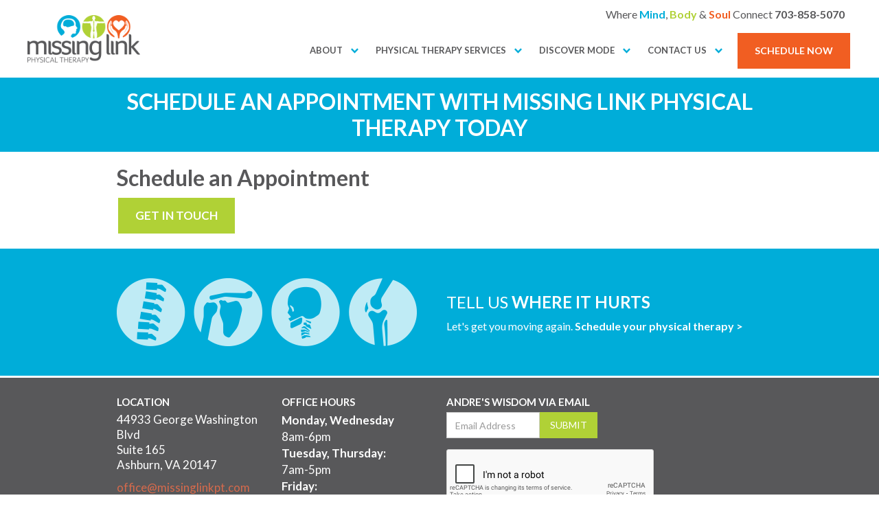

--- FILE ---
content_type: text/html
request_url: https://www.missinglinkpt.com/schedule-an-appointment
body_size: 4040
content:
<!DOCTYPE html><!-- Last Published: Tue Jun 10 2025 17:15:10 GMT+0000 (Coordinated Universal Time) --><html data-wf-domain="www.missinglinkpt.com" data-wf-page="5cdb71e035ab186dd5ec6567" data-wf-site="5cdb24bdfe020c0e82dc7771" lang="en"><head><meta charset="utf-8"/><title>Schedule an Appointment | Missing Link PT</title><meta content="Looking for a Physical Therapist Near Me in Ashburn, VA? Call today for a free phone consult with a physical therapist or schedule your pain relieving appointment today." name="description"/><meta content="Schedule an Appointment | Missing Link PT" property="og:title"/><meta content="Looking for a Physical Therapist Near Me in Ashburn, VA? Call today for a free phone consult with a physical therapist or schedule your pain relieving appointment today." property="og:description"/><meta content="Schedule an Appointment | Missing Link PT" property="twitter:title"/><meta content="Looking for a Physical Therapist Near Me in Ashburn, VA? Call today for a free phone consult with a physical therapist or schedule your pain relieving appointment today." property="twitter:description"/><meta property="og:type" content="website"/><meta content="summary_large_image" name="twitter:card"/><meta content="width=device-width, initial-scale=1" name="viewport"/><meta content="pFX1LIRhVCb-gGJUYeovyjsSgsVYwnBKbK2ShQbf2AM" name="google-site-verification"/><link href="https://cdn.prod.website-files.com/5cdb24bdfe020c0e82dc7771/css/missing-link-physical-therapy.shared.611b996d5.min.css" rel="stylesheet" type="text/css"/><link href="https://fonts.googleapis.com" rel="preconnect"/><link href="https://fonts.gstatic.com" rel="preconnect" crossorigin="anonymous"/><script src="https://ajax.googleapis.com/ajax/libs/webfont/1.6.26/webfont.js" type="text/javascript"></script><script type="text/javascript">WebFont.load({  google: {    families: ["Lato:100,100italic,300,300italic,400,400italic,700,700italic,900,900italic"]  }});</script><script type="text/javascript">!function(o,c){var n=c.documentElement,t=" w-mod-";n.className+=t+"js",("ontouchstart"in o||o.DocumentTouch&&c instanceof DocumentTouch)&&(n.className+=t+"touch")}(window,document);</script><link href="https://cdn.prod.website-files.com/5cdb24bdfe020c0e82dc7771/5d092d744054dd56c3cf16a6_32x32.png" rel="shortcut icon" type="image/x-icon"/><link href="https://cdn.prod.website-files.com/5cdb24bdfe020c0e82dc7771/5d092d97e2f0f24c947d91c9_256x256.png" rel="apple-touch-icon"/><script async="" src="https://www.googletagmanager.com/gtag/js?id=UA-57556821-1"></script><script type="text/javascript">window.dataLayer = window.dataLayer || [];function gtag(){dataLayer.push(arguments);}gtag('js', new Date());gtag('config', 'UA-57556821-1', {'anonymize_ip': false});</script><script async="" src="https://www.googletagmanager.com/gtag/js?id=G-F8NTNNE71T"></script><script type="text/javascript">window.dataLayer = window.dataLayer || [];function gtag(){dataLayer.push(arguments);}gtag('js', new Date());gtag('set', 'developer_id.dZGVlNj', true);gtag('config', 'G-F8NTNNE71T');</script><script src="https://www.google.com/recaptcha/api.js" type="text/javascript"></script><!-- Google Tag Manager -->
<script>(function(w,d,s,l,i){w[l]=w[l]||[];w[l].push({'gtm.start':
new Date().getTime(),event:'gtm.js'});var f=d.getElementsByTagName(s)[0],
j=d.createElement(s),dl=l!='dataLayer'?'&l='+l:'';j.async=true;j.src=
'https://www.googletagmanager.com/gtm.js?id='+i+dl;f.parentNode.insertBefore(j,f);
})(window,document,'script','dataLayer','GTM-NDMRMB2');</script>
<!-- End Google Tag Manager --></head><body class="body-14"><div class="navigation"><div data-collapse="medium" data-animation="default" data-duration="400" data-easing="ease" data-easing2="ease" role="banner" class="navbar w-nav"><div class="nav-cont"><a href="/" id="w-node-_2cbdfea3-06d1-e2c5-a5f5-02344abe0d20-4abe0d16" class="brand w-nav-brand"><img src="https://cdn.prod.website-files.com/5cdb24bdfe020c0e82dc7771/5cdb29d2b102f957d6063596_logo.png" width="164" alt="" class="image"/></a><div id="w-node-_2cbdfea3-06d1-e2c5-a5f5-02344abe0d19-4abe0d16" class="text-block">Where <span class="text-span">Mind</span>, <strong class="bold-text-19">Body</strong> &amp; <strong class="bold-text-20">Soul</strong> Connect <a href="tel:+17038585070" class="link-14"><strong class="bold-text-21">703-858-5070</strong></a></div><nav role="navigation" class="nav-menu w-nav-menu"><div data-hover="true" data-delay="0" class="dropdown-4 w-dropdown"><div class="dropdown-toggle w-dropdown-toggle"><div class="icon w-icon-dropdown-toggle"></div><div class="dropdowntext">About</div></div><nav class="dropdown-list w-dropdown-list"><a href="/our-approach-to-wellness" class="dropdown-link w-dropdown-link">Our Approach to Wellness</a><div class="dropdowndiv"></div><a href="/meet-the-team" class="dropdown-link w-dropdown-link">Meet the Team</a><div class="dropdowndiv"></div><a href="/explore-our-facilities" class="dropdown-link w-dropdown-link">Explore Our Facilities</a></nav></div><div data-hover="true" data-delay="0" class="dropdown-3 w-dropdown"><div class="dropdown-toggle w-dropdown-toggle"><div class="icon w-icon-dropdown-toggle"></div><div class="dropdowntext">physical therapy services</div></div><nav class="dropdown-list w-dropdown-list"><a href="/back-pain" class="dropdown-link w-dropdown-link">Back Pain</a><div class="dropdowndiv"></div><a href="/neck-pain" class="dropdown-link w-dropdown-link">Neck Pain</a><div class="dropdowndiv"></div><a href="/knee-pain" class="dropdown-link w-dropdown-link">Knee Pain</a><div class="dropdowndiv"></div><a href="/dance-rehabilitation" class="dropdown-link w-dropdown-link">Dance Rehabilitation</a><div class="dropdowndiv"></div><a href="/foot-ankle-pain" class="dropdown-link w-dropdown-link">Foot/Ankle Pain</a><div class="dropdowndiv"></div><a href="/visceral-manipulation" class="dropdown-link w-dropdown-link">Visceral Manipulation</a></nav></div><div data-hover="true" data-delay="0" class="dropdown w-dropdown"><div class="dropdown-toggle w-dropdown-toggle"><div class="icon w-icon-dropdown-toggle"></div><div class="dropdowntext">discover mode</div></div><nav class="dropdown-list w-dropdown-list"><a href="/physical-therapy-insights" class="dropdown-link w-dropdown-link">Physical Therapy Insights</a><div class="dropdowndiv"></div><a href="/read-our-testimonials" class="dropdown-link w-dropdown-link">Read Our Testimonials</a><a href="/videos" class="dropdown-link w-dropdown-link">Exercise Library</a></nav></div><div data-hover="true" data-delay="0" class="dropdown-2 w-dropdown"><div class="dropdown-toggle w-dropdown-toggle"><div class="icon w-icon-dropdown-toggle"></div><div class="dropdowntext">contact us</div></div><nav class="dropdown-list w-dropdown-list"><a href="/get-in-touch" class="dropdown-link w-dropdown-link">Get In Touch</a><div class="dropdowndiv"></div><a href="/30-minute-physical-therapy-taster-session" class="dropdown-link hide w-dropdown-link">30-min Free Consultation</a><div class="dropdowndiv"></div><a href="/schedule-an-appointment" aria-current="page" class="dropdown-link w-dropdown-link w--current">Schedule an Appointment</a></nav></div><a href="https://app.stridethera.com/patient-scheduling/b2e7e43a-1024-4132-8ea2-c0f206fa0b44?step=SELECT_SERVICE&amp;autoApprove=false" target="_blank" class="button-3 w-button">SCHEDULE NOW</a></nav><div class="menu-button w-nav-button"><div class="w-icon-nav-menu"></div></div></div></div></div><div class="section-4"><div id="w-node-_67203b0e-4a3d-a1e1-aeae-0dc8c859a6bb-d5ec6567" class="container-3 w-container"><h1 class="pagehead">Schedule an Appointment with Missing Link Physical Therapy Today</h1></div></div><div class="section-14"><div class="w-container"><h2 class="hg_32">Schedule an Appointment</h2><a href="/get-in-touch" class="button-2 w-button">GET IN TOUCH</a></div></div><div class="blue-section"><div class="w-container"><div class="w-row"><div class="w-col w-col-6"><img src="https://cdn.prod.website-files.com/5cdb24bdfe020c0e82dc7771/5cdb64aed519d77869dfd144_pre-footer.png" alt="" class="image-4"/></div><div class="column-9 w-col w-col-6"><h3 class="heading-3">TELL US <strong class="bold-text-3">WHERE IT HURTS</strong></h3><a href="/schedule-an-appointment" aria-current="page" class="link-2 w--current">Let&#x27;s get you moving again. <strong class="bold-text-17">Schedule your physical therapy &gt;</strong></a></div></div></div></div><div class="footer"><div class="w-container"><div class="w-row"><div class="w-col w-col-3"><h3 class="footerheader">Location</h3><p class="paragraph">44933 George Washington Blvd<br/>Suite 165<br/>Ashburn, VA 20147</p><a href="#" class="link-3">office@missinglinkpt.com</a><p class="paragraph-2"><strong>Phone: </strong><a href="tel:+17038585070" class="link-13"><strong>703-858-5070</strong></a><br/><strong>Fax: </strong>(703) 858-5904</p></div><div class="w-col w-col-3"><h3 class="footerheader">office hours</h3><p class="paragraph-2"><strong>Monday, Wednesday<br/></strong>8am-6pm<strong><br/>Tuesday, Thursday: <br/></strong>7am-5pm<strong><br/>Friday: <br/></strong>8am-12pm<strong><br/>Saturday/Sunday:<br/> </strong>Closed</p></div><div class="hide w-col w-col-3"><h3 class="footerheader">intake forms</h3><a href="https://cdn.prod.website-files.com/5cdb24bdfe020c0e82dc7771/5df79bf5d2726eaa5b218f7d_Missing%20Link%20Physical%20Therapy%20-%20Patient%20Intake%20Forms-%20Fillable.pdf" target="_blank" class="link-3">Patient Intake Forms</a></div><div class="column-3 w-col w-col-3"><h3 class="footerheader">andre&#x27;s wisdom via email</h3><div class="w-form"><form id="wf-form-Footer-Email-Form" name="wf-form-Footer-Email-Form" data-name="Footer Email Form" method="get" class="form" data-wf-page-id="5cdb71e035ab186dd5ec6567" data-wf-element-id="01eb66de-d929-0d92-f487-10e158ffc889"><div class="div-block-8"><input class="text-field w-input" maxlength="256" name="email-2" data-name="Email 2" placeholder="Email Address" type="email" id="email-2" required=""/><input type="submit" data-wait="Please wait..." class="submit-button w-button" value="Submit"/></div><div class="div-block-9"><div data-sitekey="6Ld9HLkUAAAAAPp9lWOqcMOOi6wUAz9FEkA12eu8" class="w-form-formrecaptcha recaptcha g-recaptcha g-recaptcha-error g-recaptcha-disabled"></div></div></form><div class="w-form-done"><div>Thank you! Your submission has been received!</div></div><div class="w-form-fail"><div>Oops! Something went wrong while submitting the form.</div></div></div><h3 class="footerheader">get social with us</h3><a href="https://www.facebook.com/PTMISSINGLINK" class="w-inline-block"><img src="https://cdn.prod.website-files.com/5cdb24bdfe020c0e82dc7771/5cdb680db102f972e30740ce_fb.png" alt="Facebook Icon
" class="socialicon"/></a><a href="https://twitter.com/missinglinkpt" class="w-inline-block"><img src="https://cdn.prod.website-files.com/5cdb24bdfe020c0e82dc7771/5cdb680db102f9c8cf0740cf_twit.png" alt="Twitter Icon
" class="socialicon"/></a><a href="https://www.instagram.com/missinglinkpt/" class="w-inline-block"><img src="https://cdn.prod.website-files.com/5cdb24bdfe020c0e82dc7771/5cdb680eded4a09b687c1b89_insta.png" alt="Instagram Icon
" class="socialicon"/></a></div></div></div><div class="text-block-2">© MISSING LINK PHYSICAL THERAPY. ALL RIGHTS RESERVED.<br/>WEBSITE MANAGED BY <a href="https://opndsn.com" target="_blank" class="link-5"><strong class="bold-text-18">OPEN DESIGN</strong></a></div></div><script src="https://d3e54v103j8qbb.cloudfront.net/js/jquery-3.5.1.min.dc5e7f18c8.js?site=5cdb24bdfe020c0e82dc7771" type="text/javascript" integrity="sha256-9/aliU8dGd2tb6OSsuzixeV4y/faTqgFtohetphbbj0=" crossorigin="anonymous"></script><script src="https://cdn.prod.website-files.com/5cdb24bdfe020c0e82dc7771/js/missing-link-physical-therapy.schunk.7140408f7acc44f6.js" type="text/javascript"></script><script src="https://cdn.prod.website-files.com/5cdb24bdfe020c0e82dc7771/js/missing-link-physical-therapy.75bd4d11.adb190c349de343d.js" type="text/javascript"></script><script type="text/javascript" src="//cdn.callrail.com/companies/547695789/b3b9eb1ff18c192e59d4/12/swap.js"></script> 

<!-- Google Tag Manager (noscript) -->
<noscript><iframe src="https://www.googletagmanager.com/ns.html?id=GTM-NDMRMB2"
height="0" width="0" style="display:none;visibility:hidden"></iframe></noscript>
<!-- End Google Tag Manager (noscript) --></body></html>

--- FILE ---
content_type: text/html; charset=utf-8
request_url: https://www.google.com/recaptcha/api2/anchor?ar=1&k=6Ld9HLkUAAAAAPp9lWOqcMOOi6wUAz9FEkA12eu8&co=aHR0cHM6Ly93d3cubWlzc2luZ2xpbmtwdC5jb206NDQz&hl=en&v=TkacYOdEJbdB_JjX802TMer9&size=normal&anchor-ms=20000&execute-ms=15000&cb=itw6on4ylz1s
body_size: 46267
content:
<!DOCTYPE HTML><html dir="ltr" lang="en"><head><meta http-equiv="Content-Type" content="text/html; charset=UTF-8">
<meta http-equiv="X-UA-Compatible" content="IE=edge">
<title>reCAPTCHA</title>
<style type="text/css">
/* cyrillic-ext */
@font-face {
  font-family: 'Roboto';
  font-style: normal;
  font-weight: 400;
  src: url(//fonts.gstatic.com/s/roboto/v18/KFOmCnqEu92Fr1Mu72xKKTU1Kvnz.woff2) format('woff2');
  unicode-range: U+0460-052F, U+1C80-1C8A, U+20B4, U+2DE0-2DFF, U+A640-A69F, U+FE2E-FE2F;
}
/* cyrillic */
@font-face {
  font-family: 'Roboto';
  font-style: normal;
  font-weight: 400;
  src: url(//fonts.gstatic.com/s/roboto/v18/KFOmCnqEu92Fr1Mu5mxKKTU1Kvnz.woff2) format('woff2');
  unicode-range: U+0301, U+0400-045F, U+0490-0491, U+04B0-04B1, U+2116;
}
/* greek-ext */
@font-face {
  font-family: 'Roboto';
  font-style: normal;
  font-weight: 400;
  src: url(//fonts.gstatic.com/s/roboto/v18/KFOmCnqEu92Fr1Mu7mxKKTU1Kvnz.woff2) format('woff2');
  unicode-range: U+1F00-1FFF;
}
/* greek */
@font-face {
  font-family: 'Roboto';
  font-style: normal;
  font-weight: 400;
  src: url(//fonts.gstatic.com/s/roboto/v18/KFOmCnqEu92Fr1Mu4WxKKTU1Kvnz.woff2) format('woff2');
  unicode-range: U+0370-0377, U+037A-037F, U+0384-038A, U+038C, U+038E-03A1, U+03A3-03FF;
}
/* vietnamese */
@font-face {
  font-family: 'Roboto';
  font-style: normal;
  font-weight: 400;
  src: url(//fonts.gstatic.com/s/roboto/v18/KFOmCnqEu92Fr1Mu7WxKKTU1Kvnz.woff2) format('woff2');
  unicode-range: U+0102-0103, U+0110-0111, U+0128-0129, U+0168-0169, U+01A0-01A1, U+01AF-01B0, U+0300-0301, U+0303-0304, U+0308-0309, U+0323, U+0329, U+1EA0-1EF9, U+20AB;
}
/* latin-ext */
@font-face {
  font-family: 'Roboto';
  font-style: normal;
  font-weight: 400;
  src: url(//fonts.gstatic.com/s/roboto/v18/KFOmCnqEu92Fr1Mu7GxKKTU1Kvnz.woff2) format('woff2');
  unicode-range: U+0100-02BA, U+02BD-02C5, U+02C7-02CC, U+02CE-02D7, U+02DD-02FF, U+0304, U+0308, U+0329, U+1D00-1DBF, U+1E00-1E9F, U+1EF2-1EFF, U+2020, U+20A0-20AB, U+20AD-20C0, U+2113, U+2C60-2C7F, U+A720-A7FF;
}
/* latin */
@font-face {
  font-family: 'Roboto';
  font-style: normal;
  font-weight: 400;
  src: url(//fonts.gstatic.com/s/roboto/v18/KFOmCnqEu92Fr1Mu4mxKKTU1Kg.woff2) format('woff2');
  unicode-range: U+0000-00FF, U+0131, U+0152-0153, U+02BB-02BC, U+02C6, U+02DA, U+02DC, U+0304, U+0308, U+0329, U+2000-206F, U+20AC, U+2122, U+2191, U+2193, U+2212, U+2215, U+FEFF, U+FFFD;
}
/* cyrillic-ext */
@font-face {
  font-family: 'Roboto';
  font-style: normal;
  font-weight: 500;
  src: url(//fonts.gstatic.com/s/roboto/v18/KFOlCnqEu92Fr1MmEU9fCRc4AMP6lbBP.woff2) format('woff2');
  unicode-range: U+0460-052F, U+1C80-1C8A, U+20B4, U+2DE0-2DFF, U+A640-A69F, U+FE2E-FE2F;
}
/* cyrillic */
@font-face {
  font-family: 'Roboto';
  font-style: normal;
  font-weight: 500;
  src: url(//fonts.gstatic.com/s/roboto/v18/KFOlCnqEu92Fr1MmEU9fABc4AMP6lbBP.woff2) format('woff2');
  unicode-range: U+0301, U+0400-045F, U+0490-0491, U+04B0-04B1, U+2116;
}
/* greek-ext */
@font-face {
  font-family: 'Roboto';
  font-style: normal;
  font-weight: 500;
  src: url(//fonts.gstatic.com/s/roboto/v18/KFOlCnqEu92Fr1MmEU9fCBc4AMP6lbBP.woff2) format('woff2');
  unicode-range: U+1F00-1FFF;
}
/* greek */
@font-face {
  font-family: 'Roboto';
  font-style: normal;
  font-weight: 500;
  src: url(//fonts.gstatic.com/s/roboto/v18/KFOlCnqEu92Fr1MmEU9fBxc4AMP6lbBP.woff2) format('woff2');
  unicode-range: U+0370-0377, U+037A-037F, U+0384-038A, U+038C, U+038E-03A1, U+03A3-03FF;
}
/* vietnamese */
@font-face {
  font-family: 'Roboto';
  font-style: normal;
  font-weight: 500;
  src: url(//fonts.gstatic.com/s/roboto/v18/KFOlCnqEu92Fr1MmEU9fCxc4AMP6lbBP.woff2) format('woff2');
  unicode-range: U+0102-0103, U+0110-0111, U+0128-0129, U+0168-0169, U+01A0-01A1, U+01AF-01B0, U+0300-0301, U+0303-0304, U+0308-0309, U+0323, U+0329, U+1EA0-1EF9, U+20AB;
}
/* latin-ext */
@font-face {
  font-family: 'Roboto';
  font-style: normal;
  font-weight: 500;
  src: url(//fonts.gstatic.com/s/roboto/v18/KFOlCnqEu92Fr1MmEU9fChc4AMP6lbBP.woff2) format('woff2');
  unicode-range: U+0100-02BA, U+02BD-02C5, U+02C7-02CC, U+02CE-02D7, U+02DD-02FF, U+0304, U+0308, U+0329, U+1D00-1DBF, U+1E00-1E9F, U+1EF2-1EFF, U+2020, U+20A0-20AB, U+20AD-20C0, U+2113, U+2C60-2C7F, U+A720-A7FF;
}
/* latin */
@font-face {
  font-family: 'Roboto';
  font-style: normal;
  font-weight: 500;
  src: url(//fonts.gstatic.com/s/roboto/v18/KFOlCnqEu92Fr1MmEU9fBBc4AMP6lQ.woff2) format('woff2');
  unicode-range: U+0000-00FF, U+0131, U+0152-0153, U+02BB-02BC, U+02C6, U+02DA, U+02DC, U+0304, U+0308, U+0329, U+2000-206F, U+20AC, U+2122, U+2191, U+2193, U+2212, U+2215, U+FEFF, U+FFFD;
}
/* cyrillic-ext */
@font-face {
  font-family: 'Roboto';
  font-style: normal;
  font-weight: 900;
  src: url(//fonts.gstatic.com/s/roboto/v18/KFOlCnqEu92Fr1MmYUtfCRc4AMP6lbBP.woff2) format('woff2');
  unicode-range: U+0460-052F, U+1C80-1C8A, U+20B4, U+2DE0-2DFF, U+A640-A69F, U+FE2E-FE2F;
}
/* cyrillic */
@font-face {
  font-family: 'Roboto';
  font-style: normal;
  font-weight: 900;
  src: url(//fonts.gstatic.com/s/roboto/v18/KFOlCnqEu92Fr1MmYUtfABc4AMP6lbBP.woff2) format('woff2');
  unicode-range: U+0301, U+0400-045F, U+0490-0491, U+04B0-04B1, U+2116;
}
/* greek-ext */
@font-face {
  font-family: 'Roboto';
  font-style: normal;
  font-weight: 900;
  src: url(//fonts.gstatic.com/s/roboto/v18/KFOlCnqEu92Fr1MmYUtfCBc4AMP6lbBP.woff2) format('woff2');
  unicode-range: U+1F00-1FFF;
}
/* greek */
@font-face {
  font-family: 'Roboto';
  font-style: normal;
  font-weight: 900;
  src: url(//fonts.gstatic.com/s/roboto/v18/KFOlCnqEu92Fr1MmYUtfBxc4AMP6lbBP.woff2) format('woff2');
  unicode-range: U+0370-0377, U+037A-037F, U+0384-038A, U+038C, U+038E-03A1, U+03A3-03FF;
}
/* vietnamese */
@font-face {
  font-family: 'Roboto';
  font-style: normal;
  font-weight: 900;
  src: url(//fonts.gstatic.com/s/roboto/v18/KFOlCnqEu92Fr1MmYUtfCxc4AMP6lbBP.woff2) format('woff2');
  unicode-range: U+0102-0103, U+0110-0111, U+0128-0129, U+0168-0169, U+01A0-01A1, U+01AF-01B0, U+0300-0301, U+0303-0304, U+0308-0309, U+0323, U+0329, U+1EA0-1EF9, U+20AB;
}
/* latin-ext */
@font-face {
  font-family: 'Roboto';
  font-style: normal;
  font-weight: 900;
  src: url(//fonts.gstatic.com/s/roboto/v18/KFOlCnqEu92Fr1MmYUtfChc4AMP6lbBP.woff2) format('woff2');
  unicode-range: U+0100-02BA, U+02BD-02C5, U+02C7-02CC, U+02CE-02D7, U+02DD-02FF, U+0304, U+0308, U+0329, U+1D00-1DBF, U+1E00-1E9F, U+1EF2-1EFF, U+2020, U+20A0-20AB, U+20AD-20C0, U+2113, U+2C60-2C7F, U+A720-A7FF;
}
/* latin */
@font-face {
  font-family: 'Roboto';
  font-style: normal;
  font-weight: 900;
  src: url(//fonts.gstatic.com/s/roboto/v18/KFOlCnqEu92Fr1MmYUtfBBc4AMP6lQ.woff2) format('woff2');
  unicode-range: U+0000-00FF, U+0131, U+0152-0153, U+02BB-02BC, U+02C6, U+02DA, U+02DC, U+0304, U+0308, U+0329, U+2000-206F, U+20AC, U+2122, U+2191, U+2193, U+2212, U+2215, U+FEFF, U+FFFD;
}

</style>
<link rel="stylesheet" type="text/css" href="https://www.gstatic.com/recaptcha/releases/TkacYOdEJbdB_JjX802TMer9/styles__ltr.css">
<script nonce="F8rVsr0lhSMyyZWJamrcug" type="text/javascript">window['__recaptcha_api'] = 'https://www.google.com/recaptcha/api2/';</script>
<script type="text/javascript" src="https://www.gstatic.com/recaptcha/releases/TkacYOdEJbdB_JjX802TMer9/recaptcha__en.js" nonce="F8rVsr0lhSMyyZWJamrcug">
      
    </script></head>
<body><div id="rc-anchor-alert" class="rc-anchor-alert"></div>
<input type="hidden" id="recaptcha-token" value="[base64]">
<script type="text/javascript" nonce="F8rVsr0lhSMyyZWJamrcug">
      recaptcha.anchor.Main.init("[\x22ainput\x22,[\x22bgdata\x22,\x22\x22,\[base64]/[base64]/[base64]/[base64]/[base64]/[base64]/[base64]/[base64]/[base64]/[base64]/[base64]/[base64]/[base64]/[base64]\\u003d\x22,\[base64]\x22,\[base64]/[base64]/[base64]/CsMO7FHwfw580UwReQsKuwpTCglRzDMOSw6jCvMK8wp/DpgXCtcOfw4HDhMOpV8OywpXDisO9KsKOwo3Dv8Ojw5A7R8Oxwrw1w5TCkDx+wqAcw4sywrQhSDjCiSNbw5UAcMOPT8OBY8KFw5ZkDcKMVMKBw5rCg8ONVcKdw6XCkgApfi/CqGnDiz7CjsKFwpFuwoM2wpEQA8KpwqJyw7JTHXzCscOgwrPCrsOKwofDm8OKwpHDmWTCucKRw5Vcw4kOw67DmHXClynCgCskdcO2w6l5w7DDmiXDiXLCkQMBNUzDmH7Ds3Q0w7kaVWTCnMOrw7/[base64]/UCHDpjfCogpUwrHDgMKEacOHw7FTw7rCisKiCWogPcOdw7bCusKqf8OLZwnDl1U1U8Kqw5/CngFBw64iwp8qR0PDr8OYRB3DgnRiecO3w4IeZkbCj0nDiMKfw4nDlh3CgcKWw5pGwoXDrBZhP3dOEHxVw7ACw4HChRjCvyrDmBNNw5lZAjciKh7DtsOaFcOaw4wgNypsdxvDpcKoaEBnBEt8ecO5fcKgAQdWe1HCjcOrXcKfAndhPQRzZgAxwp/DsAFZI8K/wpLCnyvDkSoEw6oJwoE/[base64]/fnhkUw7CiRHCsMK4MDjDoz/DkVLDnsO1w5YFwq5+w4XDisKpwoTCrsO/fETDlMKxw5d/[base64]/Cl8K1KkYgw6F+L0fDgk/DqCjCtT/[base64]/BcOsw7vCmcOrUUrDuMKOUcOlwrgzTcKkw5okw5XDgjE7acKfeBFwQcOawp1Fw7jCpB/CvXkBA2DDmcKVwo0kwqjCoGLCp8KBwpZywr1zDCLCiCJGwrTCgsKsOMKXw49+w6VAfMOUWX4Gw5vCtTjDkcOhw4Y1aEoDaGXCkVzCjAA6wp/[base64]/CkcKHIsKGamsPwo9IwqLDpjsWdE5ZFHdLwoLCoMKmH8O4wpbCkMK6Fg0MFxFqS1jDo1fDqsO7W0/CicOpCMKga8Onw6cKwqcNwozCixp4CMO0wr4LScOQw4TCm8KMEMOrAxnCr8K+GVLCmcO4AcOpw4nDkGXCscOKw4fCl0PCnBLCvGjDqTR1w6khw7ABZcODwpIYXjVfwq3DviLDscO7U8KwBynCv8Khw6/DpmgDwqkiIcOzw6gXw6RwBsKRcMOEwrh6JjEkO8OQw5hab8KHw5rCo8O5OsK8H8KRwqDCkmgmEQgPw5lTakTDlQTDsXRywrzCo0FYUsOdw4HDncOZw4d5w5fCqUpFDsKta8Kewq5sw5rDssO7woLCv8K9w4TCscKdMVvCrlMlesK7QQ18ScONZ8KDwoDDoMOFVSXCjl/DnATClDNIwphIw5AtJMOIwrDDnXMGPw0/[base64]/O8KTEz4ZOxfDgWZHQ0vDkibDn8OOw5bCumRJwqPCnmkBaHphdMOSwoA9w49Cwr19JGrCpnkpwpMdOUPCqCbDsR7DrcK/w53Cni1dDsOlwojDusOYDUcaQFJzwpBiZ8OwwqLCjl1gwo5wTwo0w7xqw53DhxExYDt0w7hfVMOQW8KEwo7Dj8KIwqRxw53CtFPDoMO2wpdHBMKpw6wpw794GQ9Rw6MXMsKPED/[base64]/CjR8Rw787w7zCmVBxDMO+F8O1BzvDk1hkCcO4wr1zwrbCvBtpwoZawqY+dMKdw69sw5TDjcKdwqFlSVrDogrCi8OXZFnCqcOMEk7DjMKtwpErREQ4Fi1Ww7AyYcKzH3t/H3UZZ8OuKsKzwrYMXyLDjEg8w45zwrRQwrTCrivDo8K5V18lX8OkS1pdZ1PDsk50NMKTw7ImPcKxbBTCrBw3Ii3DgMOiw6vDhMKQwp3Do2TDi8KBHxnCm8ORw53DosKaw4dnFFkCwrFYBMKYwo9Nw4s1D8K6MTHCsMKjw6bCncO5woPDiVZMwp8jYsO/w4nCvnbDoMOZEsKuw7FQw4Ivwp54woxdYG3DklIcw5gtbMKIwp5/[base64]/DvcKFw4fDvi5sw6vCqcKEwrpWwpN6w6LDpWdEJFvCtcOzbcO8w5d3woXDqybCqm8+w7lNw4DCtGPDkSpNU8OpHn7DrsKXDxfDmTscJsOBwrnDkcKmUcKGOGpIw4x4DsKJw4LCk8KBw7jCo8KTABh5w63Dn3ROOsOOwpPCgF1sJjPDqsOJw50Lw4zDgnlXBsKwwo/CoRDDgnZmwrTDs8Ohw6bCv8OLw7lKI8O7ZHw4T8OZaWpVODdzw47DhCJiwq9RwppKw4/DnVhIwpXCuwY3woFBwqRxQX3DksKvwrExwqVQJxRew4VPw47Cr8KXEi9OLEzDgUXCh8KVwrPDghYMwpUWw7jCsT/[base64]/[base64]/DtQtZw6rDhcOGwrNVwrHCrmHCi2vDq8KEQcKSG8O8w44kw7hXwqvCisOlTwB1Mx/CtsKbw4J6w7TCt0YRwq98FsK6wobDmsKEMMKBwqbCicKPwpAJw5paIlIlwqUZICnCp13DhsOxOEDCiQzDj0VHAcK3wqrCo2gzwozDj8KcfkFhw5nDl8OAZsOVNi7DjxrDjBAWw5YNbC/[base64]/DhcOsw6F4AGhJwpLDpsKGw5oPJD1Pw4jClF/CpcK3WsOaw73CsXNKwpJGw5BAwqfCvsKaw5FAORTDq2/DqBnCrcOTUsKmwphNw5DDg8KKeTXCr1XDnjDCm0HDocOUcsO8KcKMeXLCv8Klwo/[base64]/DhsOESwxFJEhlE1IhLwfDosOdeCgiwrwfw64TOhs4wrjCuMOAFG9Yc8OQDFQTJiQTZcK/WsOSPsOVIcKzwp5Yw7pHwqROwqMlw4QRUhIdRnFawrBJZyLDqcOMw616wqvDuGjCrmbCgsOOwrDCgGvCicOePsOBw6s5wrbDhVgQVyMHF8KAbw4dGMO1LMKbXV/CgwPDvMOyMRBRw5UIw7tUw6XDp8KMSCcdTcKBwrbCnRLDjg/[base64]/AiDCvzXCvCzDuk0DI8KqVQvDhcKvwq5Iwr5JaMOZwoDCmy/[base64]/DtsKBw5/CrR5DKMOZCyw5w50Zw7/CjibDqcKLwoRowoLDusO7WMOuNcKTScK/UMOXwowWccKeP0EFUcOHw4fCocO/wrvCjsOaw7/[base64]/CpFnCvA7DtsONw7l8E8KewqFLS8KvGsOGKsORwobCvMKUwoV/w71Iw7zDuypsw5IfwoTCkCZQXMOFXMOzw4XDncOKdBQawoPDphgQJBdaYDfDm8OlC8K9XAojQcOiecKHwqTDi8OUwpXDlMKpSnrCoMOrX8O3w77DqMOhfV/DiGstw7DDosKKXDbCvcOxwpnDhF/CssOMVsOGeMOYbsOLw4HCoMOoCsOywpJjw7JoOsOIw4ZYwqpSQ3howp5Rw4rDiMKSwpUlwp3CscOtwpVcw5LDgVvDlMObworDozs1bMOUw5DDs3J+w4FFWsO/[base64]/CrcOkAyXDtUvCmUrDgTFWMsKhw5/ChQ3Cuz0/[base64]/CHxDPxgRw6siZcOzGsOceAXCncO7TXTDtHzCosK7a8OPdm4FYMOCw5VGZcOASgLDgMOQAcKHw5wNwoA9Hn/CrsOcVsOiSXXCkcKaw78uw6Axw5bCscOJw7Nda2sqbMKww6sVF8Odwp5TwqJ9wpdpP8KXAybCrsO/fMKFAcOjZxfCgcKWw4fCm8O4eAtiwpjDtXw0HjDDmArDjAFcw6PDhw/DkA4UaCLDjWF+w4PDg8KYw7XCtQ4sw7rCqMOUw4bCkn4JHcOzw70XwpRRLsONByfCp8OpHcKyCEDCuMKbwoEkwqoKJcOZwpDCix43w4DDr8OSNQXCogd5w6dvw7fDmcODw6Rrw5nCrlJXw6A2w55OSXrCrcK+EsKzNcKtPcK/[base64]/[base64]/CtiwswpPDhmNMDMOkUGZKZWxvwobCtcKyGmtSXB7Cq8Kywr0Kw7/CqMOYVcKKbcKRw4zCjyBHFFnDrBYxwqAtwoPDrcOKQxJRw6LChBhrw4rDssO4TsO3LsKcRiFgwq7CkzXCiHzCgX5vBMKVw69TJQIVwocMagPCiDY+KMKkwpfCtyVJw4zCszjCg8O0wrHDui7Dm8KPHMKWwrHCn3HDjMKFwo7Dix/[base64]/[base64]/DiCMYwq3CssOcw55Xw5nCpcO5woQPZ8OeWsK0D8K2V8OyGDDDsilrw5lAwo/DpC4mwrfCmcOjwobDmA4SFsOLwoQDFwN0w6Rbw6F+HcKrUcOSw5nDnA8SUMK+Fj3CkQpMwrBvXVLDpsK2w7cnw7TDp8KPHgRUwqBBKj4qw68BJcOIwoY0UcKLw5XDtkhowqrDvsObwq0/exBaOMOEUSZBwoYqHsOUw47DucKiwooVw7vDmzRGwq18wqMNczgOE8OiKGbCvnHCgMOFwoYqw5NKwo5sJyRoOsKNKATCtsKLQsObAWN8bTTDmnt3wrHDrWZCIMKpw4Rkwphjw6YzwqtuKFpuLcOgV8OBw6hmwrw5w5LDjsK7KMK/wqJsDEclZsKPw7J9JQAWUQElwrzDnsOTG8KIYcKaMjbChHnDpsOGKMKiDG5hw53DjcO2dMOewpsCHcKaP0zCmcObwpnCqTjCvmZbw5vDlMObw4sscHY2MsKVKyHCnAfCgQo0wrvDtsOEwo3DlT3Dvyl/JipISMKvwq4iAsOxwrlRwoNgAcKMwpLDrsOTw543w5PCvRdWTDvCjMO7w6R9SMK7w7bDtMKBw7HDnDobwpd8fjp4Zy8wwp1/woczw7xgFMKTQcO4w47Dq2lHB8O1wpjDjsOHHgJOw6nCtEPDjkTDshnCisKWeglLJMORVcOrw5VPw6TCpGjCocOOw4/Cv8KPw741e1Nkf8KTWDnDj8OEFyVjw5ELwrfDocOJw7LDpMO8wpPCoR9Dw4PChMKLwroFwrfDrwZWwpnCu8Kbw4pzw4gJJcKaQMODw5XDqR1JRx9RwqjDsMKDwq/CigrDsm3DkwnCmCbCg03DogoOwrRcAGPCpMKHw4LCgcKzwpp4QA7Ck8Kewo7DtEdKLMOSw43CpRtjwrBqC3w8wppgCHnDg3EZw6oRCnxOwobDn3Aywq1jMcKhbAbDgVzCnsO1w53DmcKDU8KZwpswwqPCk8KowqpeBcOswrrDgsK5JsKqPz/Dg8ORRS/Cg0ptE8OUwoTCs8OuYsKjUsOBwr/CrUDDvxTDhgbCjQfChcKdEAgIw6xOw6nCv8KeD03CuWfCvQ1zw6/CsMKab8K7wpFAwqBOwpzCp8KPTMOICWrCqsK2w6jDrw/DvmTDm8K8w7NVEMOKWF0CTMKrNMKaBcKIPVN/E8K3woEsAXnCisOae8OPw7k+wpwkQU57w4BlwpXDo8K+dcKpwpkXw7XCosKewo7DnRodWcKpw7TDrFHDnsKYwocfwpp1wrXCksOSw7TCiAtgw7JLw4BTwoDCgCXDgC1UR1NjO8KxwpUXfcOow5TDkkPCssKfw6tOX8O/[base64]/CqXTDv8KJw57DuRJrw77CvDJbH8KCwrrDoC7DmH9cw4/CjXwnworCt8K5ScOiRsKqw4fCg354KSvDvyRiwrttID7Cnh5MwpDChsK5QWIzwo5Dwol2wrkMw6swLMKMRcOLwrZhwqQNXkjDhXM9OsOpwoHCmAt4wrgawqDDlMO0I8KkCsO1HB4twpo/wqvCjMOsYcOFAWt0A8OzHSPDkl7DtmLDscKPb8Oew5gZPsOJwo3CimwBwp3ChMORRMKAwpLCkSXDi1xZwo9jw74/wrppwp1Cw6Z8asK7V8Kfw5HDuMOgLMKFCjrCl00+AcOPwrfDscKiw443R8OoJ8OuwpDDpsO7QWF4wpjCs1fChsKDA8OpwpDDuAfCsD8qWsOtDiROPcOEw6YTw7sdw5HCoMOXLWxbw47CnQ/[base64]/exstVhUbw7rDlEfDoTlVwqPCksKrdGcIKg7DjMKWEwl1PMKhIhnCs8KYPy4Rwrw4wq/CqcKZVUfCmm/[base64]/wqvClMOyGBZKFx/[base64]/BC8eHC8rIw3DvW/DqXHCkCIkwqMsw4AoR8KmLAorIMK5wqnCm8Oxw4rCsHRFw4IbXcOvT8OMVUjCi1hEwq4KLG7DlT/[base64]/CrWnDkMK7w4/CuDsbasKOw77DlMKMLsOKwqUVw7PDnsOSw5bDoMOCwq7DvcOEZQp6fjIew5FCJsO8cMK9Wg8ATT9Tw6/DpsO0wqFbwp7CsjAAwpcpwrPCjhDCiA15wr7Dhw3CmMKxWjZXTBrCpsK7XsOSwoIAXMKXwoXCvjHCpsKJAMOyHiDDijQEwpHCmnvCkz8lfMKRwqvDgAjCucOvIcKDenQoYsOpw6QiDgfCrx/ChX5FO8OGNcOEwpnDsyPDscOaUTzDtzDCv0MkSsKgwoTChB3Dmj3Com/[base64]/w4BncClww5oGw5TCmsONGcOQwrfCixXDrhg5GwLDvcOxBh5vw67CmTjCocKOwpwqaz/DgcO8LmjDr8O6HG8XcsKzLsOYw4VgfnjDqcOXw7HDvQ3CjsO7Z8KIbMKRZcO+fzEwBsKSw7XDu34Bwrg8BnzDshLDsBDCp8OCDw8Xw77DhcOZw6zDusOowqYgw6w7w54Jw71vwr9GwrrDnsKIw4lKwqRmYUXDhMKowqM2wpZDwqt8PcKzDsKZw6fCvMO3w4EANW/DjMO4w7rCp1nDj8Oaw7nCisKYw4Q6DMKXFsKhacO7AcKlwqBiM8OLZT8Dw5LDgE1uw7dMw6bCiC/DtsOwAMOcJiXCt8KJw4bDhhl6wq04Ly0Tw40EfsKxPMOZw79vIB8iwrttETvCiUtKbsOfXjAxKsK+w4jDszlFZMKlacKGVsOXCTnDq3DDpMOawpnDmsK7wozDp8OjY8KZwr0lYMKBw6s/wpvDlzwzwqRWw6vDowDDhwkNH8OgJMOLaSdBwpEqQ8KcDsOFTAB5Ki/[base64]/IMO4G8Oyw4PCpMOick3Ck8K8w6TDkl0vwoByw4LCssK/KcKNBMO+GTBIwpNzS8OhGFwjwpLDkkHDr35gw6lQEDPDhcKRGmpkBETDtsOgwqIPbMKiw5DCgMOMw6LDjRIEXnrClcKjwr/DhgQhwovCvcOmwpsnwoDCrMK/wrvCncKPSisSwp3CmV7Do188wqTCn8KewocwaMKzw5dRBcKqwqsMYcKVwrPDtsOxZsOSQsKNw5fCqGzDmsK3wqgBZsOXCcKRfcOjw7fCv8KMKsOtaADDnTo/w7gBw4HDvsO3GcO9A8KnGsOLCX8qcCHCkhrCq8K1CWFAw4Qjw7/DrktxGzbCrUtycMKYDcO3wo3CvMO8wo3CgSLCtF7ChHlxw4HCtgnCrsKswo3DhQ3Dg8K1woFow4h/w7gIw7k1Kz3CjyHDpHUTwo/CmTxyI8OFwrYYwo86DsKrwrLDj8OtCsKzw6vDvjnCtWfDgSjDgcOgDjsiw7poW3BdwpvDsHZCRR3CscKtKcKlA1HDlMOqQcOceMKYdwbDnhHCiMKgRXN3PcOWNsKzw6rDk3nDvDYGw6/CjsKEdcOFw7/CqWHDu8O1w7vDoMK+KMOawrvDnzkWw6xOFMOww4/DrVIxeFnDrC11w53CuMK3VMObw5rDvMK6NsKywqAsXcOvcsK8IMK1C2dgwpd9w606wotcw4bDg2lMwq1ATGDCglU9woLChMKUFwcURVRfYhHDpcOTwrLDug1Ww6gfEBdrE35hw64VVFoxAkIUVlbCizNhw6TDjTfCucKZw7jCjlhVBmU5w5/DhlrCqMObwrdFwrhhw4DDlcKGwr8qVkbCu8K+wpc/wqAzw7nCgMKmw4bCmWl3SS0uwqxaCHY6WHDDvMK0wr9ec0VwbFcnwqvCuF7DiUHChTvCnB3CsMKsZjlWw7vDjhlyw4fCucO+HB3Dg8OBWcKxwqxVGcKrw7IbaxbDomnCjkzDjmUEwpZ3w4h4fcKvw4tMwptXD0IHwrrCgx/DuXYRw4pmfBDCu8KfcywFwrV2VcOSR8OnwqfDscKfWx1hwqMzwogKLcOdw6YdJ8K5w4V/TMKtw4pBe8Oiw50lGcKGDsOBQMKJM8OOUcOGODXCtsKQw45OwpnDlBHClUXCusKfwpIJV3wDCUfCt8Okwp3DiCnCqMKkYMK1Qi04G8OZw4BGRMKjw44JQ8OywoBgW8OHasOZw4gKJcOJCcOzw6HCtnFowokwdWfCvW/CmMKEw7XDonEBRhzCosOlwqYFw6/CicOxw5jCvmbCrjsbGQMAEMOdw7VTbMKcw67ClMKfPsKqFMKnwq9/woTDvAXCsMKPLyg5AhXCr8K2N8OZw7fDu8KES1HCkh/[base64]/Chw4XJlEaMhTDjcKFwrZsw6Z0wrc6FMKlB8KuwoTDhAnCkCAtw6lNUU/DmcKVwo9gJ1VuIMKlwopSX8OzVkNBwqABwp9dXTvCisOjw6rCm8ODFyh0w7DCksKAwr/Dhy7CjW/CpVvDrsOOw6h0w7kmw7PDkTjCnSwvwpoFTwrDtMKbPT7DvsKLFD/CnsOIFMKwUArDvMKMw6/ChxMbKsOhw5TCjxAuwp15w73Dlys/w6hvewFmLsOXwo9XwoMKwqgOUGpdw6sYwqJucj4acMOiw4fDmkBkwppGeQdJTnjDkcOww7VQNMKAL8ObEMO3HcKQwpfDkToNw5/CvMK/FMKdwrJLCsOsCToIDkhowplqwrgHJcOlK17CrwIXd8K/woDDjMKRw4wdAwjDt8OCSAhnbcK6w77CnsKQw4DDjMOowqjDvsOBw5fCsHxKZcKZwrk0YSIlw67DpBnDvsO/w7nDuMO+RMOowoDCs8Kgw4XCuF1GwoMFKcKMwrZ5wq5Fw6XDs8O6HHbCjlLChBJ9wrIyPMO8wr3Do8K4ZMOFw5PCn8Kew61/[base64]/DpcKsw6fCvcK2dA83GSAtwrk6QMKKwoxeOcOqwrTDq8KgwrPDhsKvwodWw77Dp8OOw4VswrRtwoHCgxIVf8KKS3RHwqnDi8OJwrZpw6Raw7HDrSIFHcKiCcOXBUM9LX51O0MOXQXCpEPDhBfCssK8wp02w4/[base64]/[base64]/RC9iwq/Dr8OFw4Qpw6c6wr9pwrDDqcKCFcO+FsKhwo9awr/DiFbDhcOCVERLQMOFCcKyCgxbVXjCmcO5XcKswrgoOMKQw7ldwpVPwqRwQcKSw6DClMKvwrcBHsOWesOURU3Dg8Kvwq/Dk8KbwpjCuk4eDcKtw7jDq1Y3w6rCvMO8EcOiwrvCkcKQFCtsw6vCjyVQwrnCj8KzYlYWTMOldT/Du8KAwq/DuSlhH8KMJ3nDv8KGUwkQQcOnbFRDw7TDumoPw4V1HH3DjMK/[base64]/az8bw6PDosOywp/CuAJtwqbDgsK0aMKaA8OcBCDCplNwQAbDmXTCiC/[base64]/[base64]/DjjjDoR7Dqm7DsgLChMOJdWvDqsOIw7lOZk/DqhrCr1/DgxXDowMPwqTCm8KzBlMBwqkCw5HDjsOrwrseEsOnc8Kjw4VcwqNAQcO+w4/[base64]/DtDZaYsOXw73CrsK0KnzCtsO9fGARwohsBsOGwpjDs8Oew6NyAGE0wqNydcKUBjXDmsODwoYlw4/DssO8BcK6C8K7aMOWM8K/w5fDlcOAworDqQDCscOPfsOpwrkRAHXDplrCgcOkwrXCuMKGw53CrnXCmMO2wqcMQsKneMKoUmUIw6Bfw5QdTlMbM8O/[base64]/CpsKXwr3ClcOwbXRwKcOQR8OEwqlgwqglFhIYW2lXwrLCiwjCo8K/YFLDkEXDgxcCWXvDvXBFBMKdecORNUvCjH/DvcKNwrR9wpEtCj/Cm8K0w6IxKVbChDDDl1p5HsOxw7vDlz5Aw7zCm8OkY147w6fDq8OmbXHCgnYHw6NtcsKqUMKHw43Dvn/DvcKvwqjCj8Omwrx+WsOWwo/[base64]/[base64]/w6bDtMOuCMKtW8KEwpklcsONHMK9w4ZGdMK4WgFjwoDChsOvDCtuL8KNwpfCq1JbCjnDn8KMRMOVQlZRQDPDtsO0HmJPPR4tF8OgR3/DpMK/[base64]/DmcK5SX/[base64]/CsMO/wrbCizwLTcOEwqDChz5KE1nCuC3DoVV4wplPFcK6w5vCp8OMGz0qwp3CqmLCoD17wo0Pw5jCsmo+PAA6wpLCpMKrbsKsFz7CgXrCicK/wrrDlG1CDcKcUnXDhgDClcOiwr1WRzfDr8KSbBkfIAvDn8Obwq9qw43ClMOew6rCtcOpw7nCpSrCq1wyHXFMw7HCpcOkJjLDhMK2wphgwpjDpMOzwo/Ci8OnwqzCvMO1wrPCvsKOEMKPW8K1wo/CinJ6w6nCuA4wf8OVKQMhTMKkw49PwrR3w4nDvMOrLEd5w60RaMOIwrkCw5zCtC3CoSTCtnwlwofChkpBw4ZPEBPCsk/DsMOuP8OESh0KfsKdS8OBLFfCrBrDusKBfE7CrsKYwrbClQYFdMOub8Oxw4AuesKQw5/DsxA9w67CmsOaMh/CogvCn8Krw6nDig3DtkF/ZMKINHvDvkjCusOOw5A0SMKuVjErbMK0w6vClQzDuMKPBsOZw4rDhcKAwp0hYR3CthPDvy9Cw7hTwqrCk8KFw4HCpMOtw57DhBktW8KWIhczMXjCulhiw4LDk23CgnTCmMOWwo5kwpk+HsKYJcOKY8Ktw6sjYB/Dj8K2w6lqXMK6dy/CtsKQwo7CpcOtEzLCiCcMTMKJw7zChX/DvHLCiBXDscKGZcO8w48lFcO4a1Mqb8OOwqjDhMKewoU1TUXDp8K2w4PCrmPDjwbDj2VnIMOEEcKFwobCvMOZw4PDrzHDk8OAXMKsNRjDvcOBwrANWWHDnwLDo8KiYAUqw49Qw6dcw6xOw7bDpcO7Q8O2w4vDmsOSVh4dwr49wrs5csOXC19DwpJawp/CvcOVciB6M8OrwpHCrsOcwqLCrhA9IMOmGMKYGyM0UyHCrA8Yw7/[base64]/ChcKcwpfCvMO2fcO9XMO2eMK2RAXDl8K+UB9xwoNoNMOsw4QfwpzDvcKhLw5HwoBnQMOhTsO5HzTDrUbDrMKjB8OETcOXesOZT2Jmw7A5wpwvw4lzR8Olwq/CmlLDnsOTw73CkcKRw7DCkcOew6TCt8O/w5PDgRBuDkRJbsO8wrEVeG3DnRzDuwrCv8KwFMKAw40mYcKzIsKuSMOUTE1oN8O0UVZeHTHCtwDDuBFFLMOjw6rDmcKhw4oOAlLDnVw6wqbCgB3CgX5uwq7DgcOaTDTDn2/CqcOyMzHCikDCqsK/PMOgbcKIw7/DnsKBwr1mw7/[base64]/CpRPCg8K7I8KpGSpEPCsAVcKlC8OgM8OWFU4dw6LChnPDj8OWZcKXwrnCo8O1w7BMYsK9wo/Cl3/CtcKDwo3CgBBTwrtDw7LCvMKRw4bCiCfDszA5w7HChcKvw50ewrXDjyhUwpzCqGhbFsKxMcKtw6N3w6xkw77CicONAiUMw7R3w5nCuH3DknvCs0rDh0QgwppeZMKDAnrDvDBBS2QsGsKowrbDgDhTw63DmMO2w7rDgFNzEXsawr/DtHzDgAY5IiVpeMK1wr5DTMOww6zDtgUoDsKTwobDssKnMMOIC8OBwpYbSMOiGUsJRsO1w5nDncKwwrJNw7c6bVfCgx/[base64]/CmsK+H8KILn3Cs2lPT8KHwpZaw7tOwrzCosODwojCh8KQIcKBYwvDl8Oiwo7DoXt+wqoQasKWw6V3eMOZNHbDlmrCuhRZDcK8bn/Dp8KzwpfDuw/DvSjCj8OrS2NhwrnCgS7Cp1PCsiN2dcOXZMOWCx3DosKWwq7CucKifxfDgmMKA8OaN8OUwotywq/CuMOcM8Kew6XCkyPCnA7ClGtST8KhViUJw7DCnB5mV8O4wqTCqSbDsgQ8w6l3woUTNFLCjmzDh1fCpC/DtUXDqR3CrcO3wrQ/w4Nyw7/ClkJqwqJbwrvCmzvCj8Kcw5DDhMOJTsOuwr9NCQM0wprCnMOEw7kVwo3Ct8OVPRTDoErDj3jChcO2acOew6BTw5piw6RLw5kNw6Qvw5jDssOxQMOyw4LCn8KyZ8KVFMKHMcK0VsOiw6zCgi8Pw6gWw4AmwrvDuifDp0PCgFfDtjLDqF3CoRJWVXojwqLDuR/DusKlIBo8FF7CssKYbH7Dsj/DkE3Ci8Kdw6bCqcKXKnjClyF7wqphw6AQw7VIwpple8OVAl1+LWjChMKBwrRgwpxoVMOPw65GwqXDtWnCnsK8f8OYw4zCt8KPPsKrwrnCrcOUbsO2acKDw5fDhsOHwqA9w5gkwrjDtmtkwr/[base64]/w75GwrfCnG8xw4PChwfDmGLDlTlxYcO9wr1Yw5QmL8OZwrTDk8OBWg7Cozk2XAzCqcOAP8K4woLCikbCinESdMKhw6llw69aKxkYw5zDn8KWbsOwTcO1wqx6wrXDgU/DrcKiOhTDiB3CjMOcw5RrMRTDolRkwo5Uw651Hh/Dq8K5wq15cUXDgcKNEzPChx9LwpvCviDDtFXCuw97wrvDqQnDqV9bLHlmw77CviHDnMKxRBZOSsOaBH7CicOQw7PCrBTCpMKtQUcKw7ZUwrtvUw7Cig/DjMKPw4Q9w6vCrk7DgVt/[base64]/[base64]/CgMOLUsKrw5oLwqDCqUVcEsOXGcKkYlHCpUIpOlrDiUnDisOswp0GSsKzXcKiw55BQ8KMPsO6w6bCkGPCksOVw5Z2ZMKvF2oVDsKywr/CicOmw5rCgn17w6R+worDn2YEahN+w4rDgxvDmUwVbR4ZEj0tw7bDnzpSCiR4XcKKw4B/[base64]/DrRtcw4bCkCPCiUcrwp7Dhx3CulN4wr/[base64]/CvzjCmDrCgGDCikdPBsOVXlJuNMOfwqvClCpmw6vCniDCtsKRNMKxckDDvcKQwr/[base64]/Cm8KgOlbCuyQYYjUzwpdpwpoiw7rCvMKiwqfCncKvwpZFYm/[base64]/wp9aGX7DpsKLw5fDrWzCgMKgWsKCw7jCgsKIV8KLDcOLXDLDn8KMb3PDlcKNIsOETkvCuMO5T8Osw6VSU8Ktw7vCqjdXwoYjRhczwofDiE3DkcOGwpXDqMKFFkVbw7vDjMOJwr3CvH7CnAFQwrF/acOBdMKCwqPCvcOZwrzCpgvDp8OFecK5esKOw7/DlDgZUXcoa8KQUcObCMKJwoHDn8OLw6Ekwr1mw73CtxcZwqjCj0TDjXzCn0bCmzorw6TCn8KTPsKdwqRZaRgGw4HCicOjD0DCk3NTwoIdw6dmPcKfeEpwTcKyETvDiAFLw6oNwo3DhsOwfcKCZsObwpR1w7nCgMKVecOscMKtTMOjGkU4w5jCj8KtMQ/Cs2DDssKnVl8AbQkbHlzCkcOzIcODw5ZUDcOnw49HBSLDog7CrFbCr2bCvcOKcE/DpMOYMcKQw7hga8KuJTXCnMOQNS0XfMKlNwhMw5cscsKeZA3DusO8wrXDiFlABcKKRS5gwpAJw53DksO4UMKnQcO2w4tawpDDlsKAw6XDplwcAMOwwpdDwrDDpFMEw63DjzDCmsKowoUcwr/DtAjDlxlKw4NSYMKHw77CqWPDi8K7wrjDmcO/w6g1JcOBwpV7N8KXS8K1bsKhwqbDkw5jw6lbXBx2K3o2Em7Dv8KUch3DtMOPP8Ohw4HCjwXDn8KmcQ0sFMOnXhg6QsOFPhvDhRwhHcKVw4vDscKXA1XDtkfDrcOewo3CocKZIsK3w7bCmlzCp8Kfw6M7w4IuAlPDojEVw6BLw45MM2J/wrvClcO0KsOESQrCgE8tw5nDpsOAw5LCv2ZGw67DtMKmccKLVDZNd13Dg3MVJ8KAwpvDvFIcF110AC/DiG/DqiRSwo8yFgbCjwLDgTF5IsOuwqLCl3PDtcKdWlYEwrhFW3wZw5bDr8KxwrkowqAEw7NZwrPDshE2LFDCj0AEbsKJEcOnwr/Doh7DhzTCuj8uUcKrwrpWCSbCjcORwqLCmCTCvcOWw5PDi2l5HwDDtj3Dh8Klwp9Fw47Dq19+wrDDqQ8AwpvDtmAWbsKSScK8fcKowrBJwqrDtcO/NSXDqzHCjG3DjHjDoB/DgVzCu1TCqcKRHsORZcK0T8OdeGLCiCJfwrzCmzcxEngPNxHDjX7CiAzCr8KSUlNtwrRrwrtTw4HDgsOmekUew5fCpcK6wrrCkMKUwqnCjsKjfl/ChmUREMOLw4/DokE7wqtRbUvCiAxDw4PCvMOQTgbCo8K/R8Oew4nDuQxJEsOHwr3ClCVFK8Ofw5kEw4xWwrXDvRLDtRNxEMKbw4cfw7Mew4ZrZ8KpfQXDmMOxw7gsXcOvTsOcLUnDl8K0LzkOw7w7wpHCmsKqWzDCucOLWMOTSsKMT8OOBcKeGMOPwonClyFVwrdjd8OqGMKRw6FTw714Z8OFEMO0\x22],null,[\x22conf\x22,null,\x226Ld9HLkUAAAAAPp9lWOqcMOOi6wUAz9FEkA12eu8\x22,0,null,null,null,0,[21,125,63,73,95,87,41,43,42,83,102,105,109,121],[7668936,546],0,null,null,null,null,0,null,0,1,700,1,null,0,\[base64]/tzcYADoGZWF6dTZkEg4Iiv2INxgAOgVNZklJNBoZCAMSFR0U8JfjNw7/vqUGGcSdCRmc4owCGQ\\u003d\\u003d\x22,0,0,null,null,1,null,0,1],\x22https://www.missinglinkpt.com:443\x22,null,[1,1,1],null,null,null,0,3600,[\x22https://www.google.com/intl/en/policies/privacy/\x22,\x22https://www.google.com/intl/en/policies/terms/\x22],\x22kOoL4GS9ifT0lLOzI/kL6/5y6NdHtzoDv3PlC4OKEYE\\u003d\x22,0,0,null,1,1765191362894,0,0,[154,132,234],null,[151,93,196,138],\x22RC-FoR0i-M1u7skjA\x22,null,null,null,null,null,\x220dAFcWeA5c4v5krAbzZiLE5Y0mpvKAVbzc7coqYN49BCg2JUXajouP3RYfKRh66z8ohMZRpJ0DWCsM6FiwDHhHAGLTp7CslKhjag\x22,1765274163056]");
    </script></body></html>

--- FILE ---
content_type: text/css
request_url: https://cdn.prod.website-files.com/5cdb24bdfe020c0e82dc7771/css/missing-link-physical-therapy.shared.611b996d5.min.css
body_size: 12351
content:
html{-webkit-text-size-adjust:100%;-ms-text-size-adjust:100%;font-family:sans-serif}body{margin:0}article,aside,details,figcaption,figure,footer,header,hgroup,main,menu,nav,section,summary{display:block}audio,canvas,progress,video{vertical-align:baseline;display:inline-block}audio:not([controls]){height:0;display:none}[hidden],template{display:none}a{background-color:#0000}a:active,a:hover{outline:0}abbr[title]{border-bottom:1px dotted}b,strong{font-weight:700}dfn{font-style:italic}h1{margin:.67em 0;font-size:2em}mark{color:#000;background:#ff0}small{font-size:80%}sub,sup{vertical-align:baseline;font-size:75%;line-height:0;position:relative}sup{top:-.5em}sub{bottom:-.25em}img{border:0}svg:not(:root){overflow:hidden}hr{box-sizing:content-box;height:0}pre{overflow:auto}code,kbd,pre,samp{font-family:monospace;font-size:1em}button,input,optgroup,select,textarea{color:inherit;font:inherit;margin:0}button{overflow:visible}button,select{text-transform:none}button,html input[type=button],input[type=reset]{-webkit-appearance:button;cursor:pointer}button[disabled],html input[disabled]{cursor:default}button::-moz-focus-inner,input::-moz-focus-inner{border:0;padding:0}input{line-height:normal}input[type=checkbox],input[type=radio]{box-sizing:border-box;padding:0}input[type=number]::-webkit-inner-spin-button,input[type=number]::-webkit-outer-spin-button{height:auto}input[type=search]{-webkit-appearance:none}input[type=search]::-webkit-search-cancel-button,input[type=search]::-webkit-search-decoration{-webkit-appearance:none}legend{border:0;padding:0}textarea{overflow:auto}optgroup{font-weight:700}table{border-collapse:collapse;border-spacing:0}td,th{padding:0}@font-face{font-family:webflow-icons;src:url([data-uri])format("truetype");font-weight:400;font-style:normal}[class^=w-icon-],[class*=\ w-icon-]{speak:none;font-variant:normal;text-transform:none;-webkit-font-smoothing:antialiased;-moz-osx-font-smoothing:grayscale;font-style:normal;font-weight:400;line-height:1;font-family:webflow-icons!important}.w-icon-slider-right:before{content:""}.w-icon-slider-left:before{content:""}.w-icon-nav-menu:before{content:""}.w-icon-arrow-down:before,.w-icon-dropdown-toggle:before{content:""}.w-icon-file-upload-remove:before{content:""}.w-icon-file-upload-icon:before{content:""}*{box-sizing:border-box}html{height:100%}body{color:#333;background-color:#fff;min-height:100%;margin:0;font-family:Arial,sans-serif;font-size:14px;line-height:20px}img{vertical-align:middle;max-width:100%;display:inline-block}html.w-mod-touch *{background-attachment:scroll!important}.w-block{display:block}.w-inline-block{max-width:100%;display:inline-block}.w-clearfix:before,.w-clearfix:after{content:" ";grid-area:1/1/2/2;display:table}.w-clearfix:after{clear:both}.w-hidden{display:none}.w-button{color:#fff;line-height:inherit;cursor:pointer;background-color:#3898ec;border:0;border-radius:0;padding:9px 15px;text-decoration:none;display:inline-block}input.w-button{-webkit-appearance:button}html[data-w-dynpage] [data-w-cloak]{color:#0000!important}.w-code-block{margin:unset}pre.w-code-block code{all:inherit}.w-optimization{display:contents}.w-webflow-badge,.w-webflow-badge>img{box-sizing:unset;width:unset;height:unset;max-height:unset;max-width:unset;min-height:unset;min-width:unset;margin:unset;padding:unset;float:unset;clear:unset;border:unset;border-radius:unset;background:unset;background-image:unset;background-position:unset;background-size:unset;background-repeat:unset;background-origin:unset;background-clip:unset;background-attachment:unset;background-color:unset;box-shadow:unset;transform:unset;direction:unset;font-family:unset;font-weight:unset;color:unset;font-size:unset;line-height:unset;font-style:unset;font-variant:unset;text-align:unset;letter-spacing:unset;-webkit-text-decoration:unset;text-decoration:unset;text-indent:unset;text-transform:unset;list-style-type:unset;text-shadow:unset;vertical-align:unset;cursor:unset;white-space:unset;word-break:unset;word-spacing:unset;word-wrap:unset;transition:unset}.w-webflow-badge{white-space:nowrap;cursor:pointer;box-shadow:0 0 0 1px #0000001a,0 1px 3px #0000001a;visibility:visible!important;opacity:1!important;z-index:2147483647!important;color:#aaadb0!important;overflow:unset!important;background-color:#fff!important;border-radius:3px!important;width:auto!important;height:auto!important;margin:0!important;padding:6px!important;font-size:12px!important;line-height:14px!important;text-decoration:none!important;display:inline-block!important;position:fixed!important;inset:auto 12px 12px auto!important;transform:none!important}.w-webflow-badge>img{position:unset;visibility:unset!important;opacity:1!important;vertical-align:middle!important;display:inline-block!important}h1,h2,h3,h4,h5,h6{margin-bottom:10px;font-weight:700}h1{margin-top:20px;font-size:38px;line-height:44px}h2{margin-top:20px;font-size:32px;line-height:36px}h3{margin-top:20px;font-size:24px;line-height:30px}h4{margin-top:10px;font-size:18px;line-height:24px}h5{margin-top:10px;font-size:14px;line-height:20px}h6{margin-top:10px;font-size:12px;line-height:18px}p{margin-top:0;margin-bottom:10px}blockquote{border-left:5px solid #e2e2e2;margin:0 0 10px;padding:10px 20px;font-size:18px;line-height:22px}figure{margin:0 0 10px}figcaption{text-align:center;margin-top:5px}ul,ol{margin-top:0;margin-bottom:10px;padding-left:40px}.w-list-unstyled{padding-left:0;list-style:none}.w-embed:before,.w-embed:after{content:" ";grid-area:1/1/2/2;display:table}.w-embed:after{clear:both}.w-video{width:100%;padding:0;position:relative}.w-video iframe,.w-video object,.w-video embed{border:none;width:100%;height:100%;position:absolute;top:0;left:0}fieldset{border:0;margin:0;padding:0}button,[type=button],[type=reset]{cursor:pointer;-webkit-appearance:button;border:0}.w-form{margin:0 0 15px}.w-form-done{text-align:center;background-color:#ddd;padding:20px;display:none}.w-form-fail{background-color:#ffdede;margin-top:10px;padding:10px;display:none}label{margin-bottom:5px;font-weight:700;display:block}.w-input,.w-select{color:#333;vertical-align:middle;background-color:#fff;border:1px solid #ccc;width:100%;height:38px;margin-bottom:10px;padding:8px 12px;font-size:14px;line-height:1.42857;display:block}.w-input::placeholder,.w-select::placeholder{color:#999}.w-input:focus,.w-select:focus{border-color:#3898ec;outline:0}.w-input[disabled],.w-select[disabled],.w-input[readonly],.w-select[readonly],fieldset[disabled] .w-input,fieldset[disabled] .w-select{cursor:not-allowed}.w-input[disabled]:not(.w-input-disabled),.w-select[disabled]:not(.w-input-disabled),.w-input[readonly],.w-select[readonly],fieldset[disabled]:not(.w-input-disabled) .w-input,fieldset[disabled]:not(.w-input-disabled) .w-select{background-color:#eee}textarea.w-input,textarea.w-select{height:auto}.w-select{background-color:#f3f3f3}.w-select[multiple]{height:auto}.w-form-label{cursor:pointer;margin-bottom:0;font-weight:400;display:inline-block}.w-radio{margin-bottom:5px;padding-left:20px;display:block}.w-radio:before,.w-radio:after{content:" ";grid-area:1/1/2/2;display:table}.w-radio:after{clear:both}.w-radio-input{float:left;margin:3px 0 0 -20px;line-height:normal}.w-file-upload{margin-bottom:10px;display:block}.w-file-upload-input{opacity:0;z-index:-100;width:.1px;height:.1px;position:absolute;overflow:hidden}.w-file-upload-default,.w-file-upload-uploading,.w-file-upload-success{color:#333;display:inline-block}.w-file-upload-error{margin-top:10px;display:block}.w-file-upload-default.w-hidden,.w-file-upload-uploading.w-hidden,.w-file-upload-error.w-hidden,.w-file-upload-success.w-hidden{display:none}.w-file-upload-uploading-btn{cursor:pointer;background-color:#fafafa;border:1px solid #ccc;margin:0;padding:8px 12px;font-size:14px;font-weight:400;display:flex}.w-file-upload-file{background-color:#fafafa;border:1px solid #ccc;flex-grow:1;justify-content:space-between;margin:0;padding:8px 9px 8px 11px;display:flex}.w-file-upload-file-name{font-size:14px;font-weight:400;display:block}.w-file-remove-link{cursor:pointer;width:auto;height:auto;margin-top:3px;margin-left:10px;padding:3px;display:block}.w-icon-file-upload-remove{margin:auto;font-size:10px}.w-file-upload-error-msg{color:#ea384c;padding:2px 0;display:inline-block}.w-file-upload-info{padding:0 12px;line-height:38px;display:inline-block}.w-file-upload-label{cursor:pointer;background-color:#fafafa;border:1px solid #ccc;margin:0;padding:8px 12px;font-size:14px;font-weight:400;display:inline-block}.w-icon-file-upload-icon,.w-icon-file-upload-uploading{width:20px;margin-right:8px;display:inline-block}.w-icon-file-upload-uploading{height:20px}.w-container{max-width:940px;margin-left:auto;margin-right:auto}.w-container:before,.w-container:after{content:" ";grid-area:1/1/2/2;display:table}.w-container:after{clear:both}.w-container .w-row{margin-left:-10px;margin-right:-10px}.w-row:before,.w-row:after{content:" ";grid-area:1/1/2/2;display:table}.w-row:after{clear:both}.w-row .w-row{margin-left:0;margin-right:0}.w-col{float:left;width:100%;min-height:1px;padding-left:10px;padding-right:10px;position:relative}.w-col .w-col{padding-left:0;padding-right:0}.w-col-1{width:8.33333%}.w-col-2{width:16.6667%}.w-col-3{width:25%}.w-col-4{width:33.3333%}.w-col-5{width:41.6667%}.w-col-6{width:50%}.w-col-7{width:58.3333%}.w-col-8{width:66.6667%}.w-col-9{width:75%}.w-col-10{width:83.3333%}.w-col-11{width:91.6667%}.w-col-12{width:100%}.w-hidden-main{display:none!important}@media screen and (max-width:991px){.w-container{max-width:728px}.w-hidden-main{display:inherit!important}.w-hidden-medium{display:none!important}.w-col-medium-1{width:8.33333%}.w-col-medium-2{width:16.6667%}.w-col-medium-3{width:25%}.w-col-medium-4{width:33.3333%}.w-col-medium-5{width:41.6667%}.w-col-medium-6{width:50%}.w-col-medium-7{width:58.3333%}.w-col-medium-8{width:66.6667%}.w-col-medium-9{width:75%}.w-col-medium-10{width:83.3333%}.w-col-medium-11{width:91.6667%}.w-col-medium-12{width:100%}.w-col-stack{width:100%;left:auto;right:auto}}@media screen and (max-width:767px){.w-hidden-main,.w-hidden-medium{display:inherit!important}.w-hidden-small{display:none!important}.w-row,.w-container .w-row{margin-left:0;margin-right:0}.w-col{width:100%;left:auto;right:auto}.w-col-small-1{width:8.33333%}.w-col-small-2{width:16.6667%}.w-col-small-3{width:25%}.w-col-small-4{width:33.3333%}.w-col-small-5{width:41.6667%}.w-col-small-6{width:50%}.w-col-small-7{width:58.3333%}.w-col-small-8{width:66.6667%}.w-col-small-9{width:75%}.w-col-small-10{width:83.3333%}.w-col-small-11{width:91.6667%}.w-col-small-12{width:100%}}@media screen and (max-width:479px){.w-container{max-width:none}.w-hidden-main,.w-hidden-medium,.w-hidden-small{display:inherit!important}.w-hidden-tiny{display:none!important}.w-col{width:100%}.w-col-tiny-1{width:8.33333%}.w-col-tiny-2{width:16.6667%}.w-col-tiny-3{width:25%}.w-col-tiny-4{width:33.3333%}.w-col-tiny-5{width:41.6667%}.w-col-tiny-6{width:50%}.w-col-tiny-7{width:58.3333%}.w-col-tiny-8{width:66.6667%}.w-col-tiny-9{width:75%}.w-col-tiny-10{width:83.3333%}.w-col-tiny-11{width:91.6667%}.w-col-tiny-12{width:100%}}.w-widget{position:relative}.w-widget-map{width:100%;height:400px}.w-widget-map label{width:auto;display:inline}.w-widget-map img{max-width:inherit}.w-widget-map .gm-style-iw{text-align:center}.w-widget-map .gm-style-iw>button{display:none!important}.w-widget-twitter{overflow:hidden}.w-widget-twitter-count-shim{vertical-align:top;text-align:center;background:#fff;border:1px solid #758696;border-radius:3px;width:28px;height:20px;display:inline-block;position:relative}.w-widget-twitter-count-shim *{pointer-events:none;-webkit-user-select:none;user-select:none}.w-widget-twitter-count-shim .w-widget-twitter-count-inner{text-align:center;color:#999;font-family:serif;font-size:15px;line-height:12px;position:relative}.w-widget-twitter-count-shim .w-widget-twitter-count-clear{display:block;position:relative}.w-widget-twitter-count-shim.w--large{width:36px;height:28px}.w-widget-twitter-count-shim.w--large .w-widget-twitter-count-inner{font-size:18px;line-height:18px}.w-widget-twitter-count-shim:not(.w--vertical){margin-left:5px;margin-right:8px}.w-widget-twitter-count-shim:not(.w--vertical).w--large{margin-left:6px}.w-widget-twitter-count-shim:not(.w--vertical):before,.w-widget-twitter-count-shim:not(.w--vertical):after{content:" ";pointer-events:none;border:solid #0000;width:0;height:0;position:absolute;top:50%;left:0}.w-widget-twitter-count-shim:not(.w--vertical):before{border-width:4px;border-color:#75869600 #5d6c7b #75869600 #75869600;margin-top:-4px;margin-left:-9px}.w-widget-twitter-count-shim:not(.w--vertical).w--large:before{border-width:5px;margin-top:-5px;margin-left:-10px}.w-widget-twitter-count-shim:not(.w--vertical):after{border-width:4px;border-color:#fff0 #fff #fff0 #fff0;margin-top:-4px;margin-left:-8px}.w-widget-twitter-count-shim:not(.w--vertical).w--large:after{border-width:5px;margin-top:-5px;margin-left:-9px}.w-widget-twitter-count-shim.w--vertical{width:61px;height:33px;margin-bottom:8px}.w-widget-twitter-count-shim.w--vertical:before,.w-widget-twitter-count-shim.w--vertical:after{content:" ";pointer-events:none;border:solid #0000;width:0;height:0;position:absolute;top:100%;left:50%}.w-widget-twitter-count-shim.w--vertical:before{border-width:5px;border-color:#5d6c7b #75869600 #75869600;margin-left:-5px}.w-widget-twitter-count-shim.w--vertical:after{border-width:4px;border-color:#fff #fff0 #fff0;margin-left:-4px}.w-widget-twitter-count-shim.w--vertical .w-widget-twitter-count-inner{font-size:18px;line-height:22px}.w-widget-twitter-count-shim.w--vertical.w--large{width:76px}.w-background-video{color:#fff;height:500px;position:relative;overflow:hidden}.w-background-video>video{object-fit:cover;z-index:-100;background-position:50%;background-size:cover;width:100%;height:100%;margin:auto;position:absolute;inset:-100%}.w-background-video>video::-webkit-media-controls-start-playback-button{-webkit-appearance:none;display:none!important}.w-background-video--control{background-color:#0000;padding:0;position:absolute;bottom:1em;right:1em}.w-background-video--control>[hidden]{display:none!important}.w-slider{text-align:center;clear:both;-webkit-tap-highlight-color:#0000;tap-highlight-color:#0000;background:#ddd;height:300px;position:relative}.w-slider-mask{z-index:1;white-space:nowrap;height:100%;display:block;position:relative;left:0;right:0;overflow:hidden}.w-slide{vertical-align:top;white-space:normal;text-align:left;width:100%;height:100%;display:inline-block;position:relative}.w-slider-nav{z-index:2;text-align:center;-webkit-tap-highlight-color:#0000;tap-highlight-color:#0000;height:40px;margin:auto;padding-top:10px;position:absolute;inset:auto 0 0}.w-slider-nav.w-round>div{border-radius:100%}.w-slider-nav.w-num>div{font-size:inherit;line-height:inherit;width:auto;height:auto;padding:.2em .5em}.w-slider-nav.w-shadow>div{box-shadow:0 0 3px #3336}.w-slider-nav-invert{color:#fff}.w-slider-nav-invert>div{background-color:#2226}.w-slider-nav-invert>div.w-active{background-color:#222}.w-slider-dot{cursor:pointer;background-color:#fff6;width:1em;height:1em;margin:0 3px .5em;transition:background-color .1s,color .1s;display:inline-block;position:relative}.w-slider-dot.w-active{background-color:#fff}.w-slider-dot:focus{outline:none;box-shadow:0 0 0 2px #fff}.w-slider-dot:focus.w-active{box-shadow:none}.w-slider-arrow-left,.w-slider-arrow-right{cursor:pointer;color:#fff;-webkit-tap-highlight-color:#0000;tap-highlight-color:#0000;-webkit-user-select:none;user-select:none;width:80px;margin:auto;font-size:40px;position:absolute;inset:0;overflow:hidden}.w-slider-arrow-left [class^=w-icon-],.w-slider-arrow-right [class^=w-icon-],.w-slider-arrow-left [class*=\ w-icon-],.w-slider-arrow-right [class*=\ w-icon-]{position:absolute}.w-slider-arrow-left:focus,.w-slider-arrow-right:focus{outline:0}.w-slider-arrow-left{z-index:3;right:auto}.w-slider-arrow-right{z-index:4;left:auto}.w-icon-slider-left,.w-icon-slider-right{width:1em;height:1em;margin:auto;inset:0}.w-slider-aria-label{clip:rect(0 0 0 0);border:0;width:1px;height:1px;margin:-1px;padding:0;position:absolute;overflow:hidden}.w-slider-force-show{display:block!important}.w-dropdown{text-align:left;z-index:900;margin-left:auto;margin-right:auto;display:inline-block;position:relative}.w-dropdown-btn,.w-dropdown-toggle,.w-dropdown-link{vertical-align:top;color:#222;text-align:left;white-space:nowrap;margin-left:auto;margin-right:auto;padding:20px;text-decoration:none;position:relative}.w-dropdown-toggle{-webkit-user-select:none;user-select:none;cursor:pointer;padding-right:40px;display:inline-block}.w-dropdown-toggle:focus{outline:0}.w-icon-dropdown-toggle{width:1em;height:1em;margin:auto 20px auto auto;position:absolute;top:0;bottom:0;right:0}.w-dropdown-list{background:#ddd;min-width:100%;display:none;position:absolute}.w-dropdown-list.w--open{display:block}.w-dropdown-link{color:#222;padding:10px 20px;display:block}.w-dropdown-link.w--current{color:#0082f3}.w-dropdown-link:focus{outline:0}@media screen and (max-width:767px){.w-nav-brand{padding-left:10px}}.w-lightbox-backdrop{cursor:auto;letter-spacing:normal;text-indent:0;text-shadow:none;text-transform:none;visibility:visible;white-space:normal;word-break:normal;word-spacing:normal;word-wrap:normal;color:#fff;text-align:center;z-index:2000;opacity:0;-webkit-user-select:none;-moz-user-select:none;-webkit-tap-highlight-color:transparent;background:#000000e6;outline:0;font-family:Helvetica Neue,Helvetica,Ubuntu,Segoe UI,Verdana,sans-serif;font-size:17px;font-style:normal;font-weight:300;line-height:1.2;list-style:disc;position:fixed;inset:0;-webkit-transform:translate(0)}.w-lightbox-backdrop,.w-lightbox-container{-webkit-overflow-scrolling:touch;height:100%;overflow:auto}.w-lightbox-content{height:100vh;position:relative;overflow:hidden}.w-lightbox-view{opacity:0;width:100vw;height:100vh;position:absolute}.w-lightbox-view:before{content:"";height:100vh}.w-lightbox-group,.w-lightbox-group .w-lightbox-view,.w-lightbox-group .w-lightbox-view:before{height:86vh}.w-lightbox-frame,.w-lightbox-view:before{vertical-align:middle;display:inline-block}.w-lightbox-figure{margin:0;position:relative}.w-lightbox-group .w-lightbox-figure{cursor:pointer}.w-lightbox-img{width:auto;max-width:none;height:auto}.w-lightbox-image{float:none;max-width:100vw;max-height:100vh;display:block}.w-lightbox-group .w-lightbox-image{max-height:86vh}.w-lightbox-caption{text-align:left;text-overflow:ellipsis;white-space:nowrap;background:#0006;padding:.5em 1em;position:absolute;bottom:0;left:0;right:0;overflow:hidden}.w-lightbox-embed{width:100%;height:100%;position:absolute;inset:0}.w-lightbox-control{cursor:pointer;background-position:50%;background-repeat:no-repeat;background-size:24px;width:4em;transition:all .3s;position:absolute;top:0}.w-lightbox-left{background-image:url([data-uri]);display:none;bottom:0;left:0}.w-lightbox-right{background-image:url([data-uri]);display:none;bottom:0;right:0}.w-lightbox-close{background-image:url([data-uri]);background-size:18px;height:2.6em;right:0}.w-lightbox-strip{white-space:nowrap;padding:0 1vh;line-height:0;position:absolute;bottom:0;left:0;right:0;overflow:auto hidden}.w-lightbox-item{box-sizing:content-box;cursor:pointer;width:10vh;padding:2vh 1vh;display:inline-block;-webkit-transform:translate(0,0)}.w-lightbox-active{opacity:.3}.w-lightbox-thumbnail{background:#222;height:10vh;position:relative;overflow:hidden}.w-lightbox-thumbnail-image{position:absolute;top:0;left:0}.w-lightbox-thumbnail .w-lightbox-tall{width:100%;top:50%;transform:translateY(-50%)}.w-lightbox-thumbnail .w-lightbox-wide{height:100%;left:50%;transform:translate(-50%)}.w-lightbox-spinner{box-sizing:border-box;border:5px solid #0006;border-radius:50%;width:40px;height:40px;margin-top:-20px;margin-left:-20px;animation:.8s linear infinite spin;position:absolute;top:50%;left:50%}.w-lightbox-spinner:after{content:"";border:3px solid #0000;border-bottom-color:#fff;border-radius:50%;position:absolute;inset:-4px}.w-lightbox-hide{display:none}.w-lightbox-noscroll{overflow:hidden}@media (min-width:768px){.w-lightbox-content{height:96vh;margin-top:2vh}.w-lightbox-view,.w-lightbox-view:before{height:96vh}.w-lightbox-group,.w-lightbox-group .w-lightbox-view,.w-lightbox-group .w-lightbox-view:before{height:84vh}.w-lightbox-image{max-width:96vw;max-height:96vh}.w-lightbox-group .w-lightbox-image{max-width:82.3vw;max-height:84vh}.w-lightbox-left,.w-lightbox-right{opacity:.5;display:block}.w-lightbox-close{opacity:.8}.w-lightbox-control:hover{opacity:1}}.w-lightbox-inactive,.w-lightbox-inactive:hover{opacity:0}.w-richtext:before,.w-richtext:after{content:" ";grid-area:1/1/2/2;display:table}.w-richtext:after{clear:both}.w-richtext[contenteditable=true]:before,.w-richtext[contenteditable=true]:after{white-space:initial}.w-richtext ol,.w-richtext ul{overflow:hidden}.w-richtext .w-richtext-figure-selected.w-richtext-figure-type-video div:after,.w-richtext .w-richtext-figure-selected[data-rt-type=video] div:after,.w-richtext .w-richtext-figure-selected.w-richtext-figure-type-image div,.w-richtext .w-richtext-figure-selected[data-rt-type=image] div{outline:2px solid #2895f7}.w-richtext figure.w-richtext-figure-type-video>div:after,.w-richtext figure[data-rt-type=video]>div:after{content:"";display:none;position:absolute;inset:0}.w-richtext figure{max-width:60%;position:relative}.w-richtext figure>div:before{cursor:default!important}.w-richtext figure img{width:100%}.w-richtext figure figcaption.w-richtext-figcaption-placeholder{opacity:.6}.w-richtext figure div{color:#0000;font-size:0}.w-richtext figure.w-richtext-figure-type-image,.w-richtext figure[data-rt-type=image]{display:table}.w-richtext figure.w-richtext-figure-type-image>div,.w-richtext figure[data-rt-type=image]>div{display:inline-block}.w-richtext figure.w-richtext-figure-type-image>figcaption,.w-richtext figure[data-rt-type=image]>figcaption{caption-side:bottom;display:table-caption}.w-richtext figure.w-richtext-figure-type-video,.w-richtext figure[data-rt-type=video]{width:60%;height:0}.w-richtext figure.w-richtext-figure-type-video iframe,.w-richtext figure[data-rt-type=video] iframe{width:100%;height:100%;position:absolute;top:0;left:0}.w-richtext figure.w-richtext-figure-type-video>div,.w-richtext figure[data-rt-type=video]>div{width:100%}.w-richtext figure.w-richtext-align-center{clear:both;margin-left:auto;margin-right:auto}.w-richtext figure.w-richtext-align-center.w-richtext-figure-type-image>div,.w-richtext figure.w-richtext-align-center[data-rt-type=image]>div{max-width:100%}.w-richtext figure.w-richtext-align-normal{clear:both}.w-richtext figure.w-richtext-align-fullwidth{text-align:center;clear:both;width:100%;max-width:100%;margin-left:auto;margin-right:auto;display:block}.w-richtext figure.w-richtext-align-fullwidth>div{padding-bottom:inherit;display:inline-block}.w-richtext figure.w-richtext-align-fullwidth>figcaption{display:block}.w-richtext figure.w-richtext-align-floatleft{float:left;clear:none;margin-right:15px}.w-richtext figure.w-richtext-align-floatright{float:right;clear:none;margin-left:15px}.w-nav{z-index:1000;background:#ddd;position:relative}.w-nav:before,.w-nav:after{content:" ";grid-area:1/1/2/2;display:table}.w-nav:after{clear:both}.w-nav-brand{float:left;color:#333;text-decoration:none;position:relative}.w-nav-link{vertical-align:top;color:#222;text-align:left;margin-left:auto;margin-right:auto;padding:20px;text-decoration:none;display:inline-block;position:relative}.w-nav-link.w--current{color:#0082f3}.w-nav-menu{float:right;position:relative}[data-nav-menu-open]{text-align:center;background:#c8c8c8;min-width:200px;position:absolute;top:100%;left:0;right:0;overflow:visible;display:block!important}.w--nav-link-open{display:block;position:relative}.w-nav-overlay{width:100%;display:none;position:absolute;top:100%;left:0;right:0;overflow:hidden}.w-nav-overlay [data-nav-menu-open]{top:0}.w-nav[data-animation=over-left] .w-nav-overlay{width:auto}.w-nav[data-animation=over-left] .w-nav-overlay,.w-nav[data-animation=over-left] [data-nav-menu-open]{z-index:1;top:0;right:auto}.w-nav[data-animation=over-right] .w-nav-overlay{width:auto}.w-nav[data-animation=over-right] .w-nav-overlay,.w-nav[data-animation=over-right] [data-nav-menu-open]{z-index:1;top:0;left:auto}.w-nav-button{float:right;cursor:pointer;-webkit-tap-highlight-color:#0000;tap-highlight-color:#0000;-webkit-user-select:none;user-select:none;padding:18px;font-size:24px;display:none;position:relative}.w-nav-button:focus{outline:0}.w-nav-button.w--open{color:#fff;background-color:#c8c8c8}.w-nav[data-collapse=all] .w-nav-menu{display:none}.w-nav[data-collapse=all] .w-nav-button,.w--nav-dropdown-open,.w--nav-dropdown-toggle-open{display:block}.w--nav-dropdown-list-open{position:static}@media screen and (max-width:991px){.w-nav[data-collapse=medium] .w-nav-menu{display:none}.w-nav[data-collapse=medium] .w-nav-button{display:block}}@media screen and (max-width:767px){.w-nav[data-collapse=small] .w-nav-menu{display:none}.w-nav[data-collapse=small] .w-nav-button{display:block}.w-nav-brand{padding-left:10px}}@media screen and (max-width:479px){.w-nav[data-collapse=tiny] .w-nav-menu{display:none}.w-nav[data-collapse=tiny] .w-nav-button{display:block}}.w-tabs{position:relative}.w-tabs:before,.w-tabs:after{content:" ";grid-area:1/1/2/2;display:table}.w-tabs:after{clear:both}.w-tab-menu{position:relative}.w-tab-link{vertical-align:top;text-align:left;cursor:pointer;color:#222;background-color:#ddd;padding:9px 30px;text-decoration:none;display:inline-block;position:relative}.w-tab-link.w--current{background-color:#c8c8c8}.w-tab-link:focus{outline:0}.w-tab-content{display:block;position:relative;overflow:hidden}.w-tab-pane{display:none;position:relative}.w--tab-active{display:block}@media screen and (max-width:479px){.w-tab-link{display:block}}.w-ix-emptyfix:after{content:""}@keyframes spin{0%{transform:rotate(0)}to{transform:rotate(360deg)}}.w-dyn-empty{background-color:#ddd;padding:10px}.w-dyn-hide,.w-dyn-bind-empty,.w-condition-invisible{display:none!important}.wf-layout-layout{display:grid}@font-face{font-family:Lato;src:url(https://cdn.prod.website-files.com/5cdb24bdfe020c0e82dc7771/5cf54fa19af39931a9a33874_Lato-Regular.ttf)format("truetype");font-weight:400;font-style:normal;font-display:auto}:root{--deep-sky-blue:#00add9;--dim-grey:#58585a;--yellow-green:#b0d136;--orange-red:#f15e22;--burntsienna:#d66a4c;--white:white;--black:black}.w-form-formrecaptcha{margin-bottom:8px}.w-pagination-wrapper{flex-wrap:wrap;justify-content:center;display:flex}.w-pagination-previous{color:#333;background-color:#fafafa;border:1px solid #ccc;border-radius:2px;margin-left:10px;margin-right:10px;padding:9px 20px;font-size:14px;display:block}.w-pagination-previous-icon{margin-right:4px}.w-pagination-next{color:#333;background-color:#fafafa;border:1px solid #ccc;border-radius:2px;margin-left:10px;margin-right:10px;padding:9px 20px;font-size:14px;display:block}.w-pagination-next-icon{margin-left:4px}.navigation{z-index:999;padding-top:0;padding-bottom:0;position:relative}.hero-section{background-image:linear-gradient(#0000,#0000),url(https://cdn.prod.website-files.com/5cdb24bdfe020c0e82dc7771/5cf04415e1695d59da858145_hero.jpg);background-position:0 0,50%;background-size:auto,cover;min-height:70vh}.first-inforamtion{padding-top:41px;padding-bottom:41px}.second-information{background-color:#eee;padding-top:21px;padding-bottom:21px}.tour-of-clinic{background-color:#e5e5e5;padding-top:49px;padding-bottom:49px}.blue-section{background-color:var(--deep-sky-blue);margin-top:20px;padding-top:43px;padding-bottom:43px}.footer{background-color:var(--dim-grey);color:var(--dim-grey);margin-top:3px}.dropdowntext{color:var(--dim-grey);text-transform:uppercase;font-size:13px;font-weight:700;line-height:1.2}.icon{color:var(--deep-sky-blue);margin-right:0;font-weight:700}.navbar{z-index:999;background-color:#fff;padding-top:11px;padding-bottom:11px}.dropdown-link{color:var(--dim-grey);margin:5px;font-size:16px;transition:all .2s}.dropdown-link:hover,.dropdown-link.w--current{background-color:var(--yellow-green);color:#fff}.dropdown-list{background-color:#fff}.dropdown-list.w--open{border:2px solid var(--dim-grey)}.dropdown-toggle{padding-left:24px;padding-right:24px;font-size:14px;transition:all .2s}.container{justify-content:space-between;align-items:center;width:94vw;margin-left:auto;margin-right:auto;display:flex}.nav-menu{flex:1;justify-content:flex-end;padding-left:0;display:flex}.text-block{color:var(--dim-grey);text-align:right;padding-right:10px;font-size:16px;font-weight:400;line-height:1.2}.div-block{margin-bottom:10px;padding-top:9px}.image{z-index:999;margin-top:0;position:relative}.brand{z-index:999}.column{text-align:center}.hg_22{font-size:22px;line-height:1.1}.hg_22.dim-grey{color:var(--dim-grey);margin-top:3px;margin-bottom:24px;font-weight:400}.heading_60{color:var(--deep-sky-blue);margin-top:-7px;font-size:60px;font-weight:400;line-height:.9}.heading_60.grey{color:var(--dim-grey);font-weight:700}.bold-text{font-size:65px}.normaltext{color:var(--dim-grey);font-size:18px;line-height:1.3}.normaltext.center{text-align:center}.text-link{color:var(--orange-red);text-transform:none;font-size:16px;font-style:normal;font-weight:700;text-decoration:none}.text-link.red{color:var(--orange-red)}.text-link.green{color:var(--yellow-green)}.text-link.blue{color:var(--deep-sky-blue)}.column-2{text-decoration:none}.heading-3{color:#fff;font-weight:400}.bold-text-3{color:#fff}.link-2{color:#fff;font-size:16px;font-weight:400;text-decoration:none}.footerheader{color:#fff;text-align:left;text-transform:uppercase;margin-bottom:0;font-size:15px}.link-3{color:var(--burntsienna);padding-bottom:9px;font-size:17px;line-height:24px;text-decoration:none;display:block}.paragraph{color:#fff;font-size:17px;line-height:22px}.paragraph-2{color:#fff;font-size:17px;line-height:24px}.text-block-2{color:#fff;text-align:center;padding-top:26px;padding-bottom:26px;text-decoration:none}.link-5{text-transform:none;text-decoration:none}.text-field{margin-bottom:0}.submit-button{background-color:var(--yellow-green);text-transform:uppercase}.socialicon{margin-left:5px;margin-right:5px}.column-3,.column-4{text-align:center}.bold-text-4{font-weight:400}.heading-4{color:var(--dim-grey);margin-bottom:0;font-size:42px;font-weight:400;line-height:1}.bold-text-5{line-height:42px}.text-block-3{text-align:center}.quote-text{text-align:center;font-size:22px;line-height:1.2}.bold-text-6{color:var(--dim-grey);font-size:16px}.italic-text{color:var(--dim-grey)}.section-2{padding-top:32px;padding-bottom:32px;font-weight:700}.heading-7{color:var(--dim-grey);text-align:center;margin-top:-3px;font-weight:400}.column-5{text-align:center;padding-top:58px;padding-bottom:58px}.button{background-color:var(--yellow-green);padding:15px 76px}.slide{background-image:url(https://cdn.prod.website-files.com/5cdb24bdfe020c0e82dc7771/5cdb6d33d519d7b898e000d5_PICTURE%201.jpg);background-position:50%;background-size:cover}.slide-2{background-image:url(https://cdn.prod.website-files.com/5cdb24bdfe020c0e82dc7771/5cdb6d3461c1c91ad7b5218b_PICTURE%202.png);background-position:50%;background-size:cover}.slide-3{background-image:url(https://cdn.prod.website-files.com/5cdb24bdfe020c0e82dc7771/5cdb6d36b102f9148c0749d9_PICTURE%203.png);background-position:50%;background-repeat:no-repeat;background-size:cover}.slide-4{background-image:url(https://cdn.prod.website-files.com/5cdb24bdfe020c0e82dc7771/5cdb6d36bd53287cacf7ca00_PICTURE%204.png);background-position:50%;background-repeat:no-repeat;background-size:cover}.slide-5{background-image:url(https://cdn.prod.website-files.com/5cdb24bdfe020c0e82dc7771/5cdb6d37bd53289243f7ca01_PICTURE%205.png);background-position:50%;background-repeat:no-repeat;background-size:cover}.hero-heading{color:#fff;text-transform:uppercase;margin-bottom:0;padding-right:404px;font-size:52px;font-weight:700;line-height:49px}.heading_36{color:#fff;margin-top:11px;font-size:36px;font-weight:400;line-height:1.2}.heading_36.grey{color:var(--dim-grey);font-weight:700}.heading_36.grey.center{text-align:center}.text-block-4{color:#fff;margin-top:-15px;font-size:20px;line-height:1.8}.button-2{background-color:var(--yellow-green);border:2px solid #fff;margin-top:0;padding:16px 25px;font-weight:700;transition:all .2s}.button-2:hover{background-color:#8ca728}.button-3{background-color:var(--orange-red);text-align:center;border:2px solid #fff;margin-left:19px;padding:16px 25px;font-weight:700;transition:all .2s}.button-3:hover{background-color:#b9491a;transform:translate(0)}.button-3.c{margin-top:40px;margin-left:0}.container-2{padding-top:129px}.section-3{grid-column-gap:16px;grid-row-gap:16px;background-color:var(--deep-sky-blue);grid-template-rows:auto auto;grid-template-columns:1fr 1fr;grid-auto-columns:1fr;align-items:center;min-height:15vh;display:flex}.container-3{display:flex}.pagehead{color:#fff;text-align:center;text-transform:uppercase;flex:1;margin-top:8px;margin-bottom:8px;padding-top:0;font-size:32px;line-height:1.2}.section-4{grid-column-gap:16px;grid-row-gap:16px;background-color:#00add9;grid-template-rows:auto auto;grid-template-columns:1fr 1fr;grid-auto-columns:1fr;align-items:center;min-height:15vh;display:flex}.hg_32{color:var(--dim-grey);font-size:32px;line-height:1.1}.hg_32.center{text-align:center}.hg_32.dark{color:#333}.section-5{padding-top:22px;padding-bottom:22px}.div-block-2{border:.5px solid #000;height:3px;margin-top:19px;margin-bottom:19px}.undervideotext{color:var(--dim-grey);text-align:center;margin-top:10px;font-size:21px}.heading-12{text-align:center;margin-top:10px}.bold-text-7{text-align:left}.section-6{padding-top:24px;padding-bottom:54px}.columns{padding-bottom:27px}.link-7{color:var(--orange-red);font-weight:700;text-decoration:none}.link-7.green{color:var(--yellow-green)}.bold-text-8{color:var(--dim-grey);font-size:32px;line-height:34px}.bold-text-9{color:var(--dim-grey);font-size:33px;line-height:32px}.paragrahptext{color:var(--dim-grey);font-size:18px;line-height:24px}.italic-text-3{color:var(--dim-grey)}.image-2{border:2px solid var(--dim-grey);border-radius:7px;margin-top:7px;margin-bottom:7px;padding:4px}.section-7{padding-bottom:26px}.text-block-5{color:var(--dim-grey);text-align:center;padding-top:10px;padding-bottom:10px;font-size:18px;line-height:24px}.button-4{background-color:var(--yellow-green);padding:16px 25px;font-weight:700}.button-5{background-color:var(--orange-red);margin-left:13px;padding:16px 26px;font-weight:700}.container-4{margin-left:auto;margin-right:auto}.div-block-3{text-align:center;padding-top:13px}.bold-text-10{color:var(--dim-grey);font-size:18px;line-height:1.2}.section-8{padding-top:17px}.button-6{background-color:var(--yellow-green);margin-top:20px;padding:16px 25px;font-weight:700}.button-6.red{background-color:#d15036}.columns-2{padding-top:46px;padding-bottom:46px}.columns-3{padding-top:11px;padding-bottom:11px}.bold-text-12,.bold-text-13,.bold-text-14{font-weight:400}.hg_28{color:var(--dim-grey);font-size:28px}.hg_28.blue{color:var(--deep-sky-blue)}.bold-text-15{color:var(--dim-grey);font-size:18px}.hg_18{margin-top:20px;margin-bottom:20px;font-size:18px;line-height:1.2}.hg_18.blue{color:var(--deep-sky-blue)}.heading-26{color:var(--dim-grey);margin-bottom:0;font-size:31px;font-weight:400}.div-block-4{color:#58585a4a;background-color:#58585a3b;height:2px;margin-top:7px}.column-6{padding-left:20px}.section-9{padding-top:31px;padding-bottom:31px}.date-text{color:var(--dim-grey)}.columns-4{padding-right:0}.column-7{padding-right:27px}.next{background-color:var(--deep-sky-blue);color:#fff;text-transform:uppercase;border-style:none;padding:16px 25px;font-weight:700}.button-7{background-color:var(--yellow-green);padding:16px 25px;font-weight:700}.button-8{background-color:var(--orange-red);margin-left:20px;padding:16px 25px;font-weight:700}.div-block-5{text-align:center;margin-bottom:40px}.reviewname{color:var(--dim-grey);text-align:center;margin-top:10px;font-size:26px}.bold-text-16{text-align:center}.columns-5{margin-top:20px}.section-10{padding-bottom:11px}.button-9{background-color:var(--yellow-green);padding:16px 25px}.button-10{background-color:var(--orange-red);margin-left:12px;padding:16px 25px}.div-block-6{text-align:center}.section-11{padding-top:20px;padding-bottom:20px}.link-9{color:var(--deep-sky-blue);font-size:17px;line-height:24px;text-decoration:none}.hg_24{color:var(--dim-grey);margin-top:0;font-size:24px}.hg_24.blue{color:var(--deep-sky-blue)}.form-2{padding-right:357px;display:none}.submit-button-2{background-color:var(--yellow-green);color:#fff;text-transform:uppercase;padding:16px 25px;font-weight:700}.submit-button-3{background-color:var(--yellow-green);text-transform:uppercase;padding:10px;font-size:17px;font-weight:700;line-height:24px}.form-3{padding-right:418px;display:none}.section-12{padding-top:8px}.heading-36{color:var(--dim-grey);text-transform:uppercase;font-size:43px;line-height:42px}.text-block-8{color:#33333369;line-height:26px}.rich-text-block{color:var(--dim-grey);font-size:18px;line-height:24px}.field-label{color:var(--dim-grey);font-size:19px;line-height:39px}.fieldtext{color:var(--dim-grey);font-size:17px;line-height:24px}.bold-text-18{color:#fff}.section-13{background-color:var(--deep-sky-blue);align-items:center;min-height:15vh;display:flex}.text-span{color:var(--deep-sky-blue);font-weight:700}.submit-button-4{background-color:var(--yellow-green);font-size:17px;font-weight:700}.bold-text-19{color:var(--yellow-green)}.bold-text-20{color:var(--orange-red)}.link-10{color:var(--deep-sky-blue);padding-top:7px;padding-bottom:7px;font-size:18px;font-weight:700;line-height:24px;text-decoration:none;display:block}.columns-6{color:var(--dim-grey);font-size:18px}.section-14{font-size:17px}.body,.body-2{font-family:Lato,sans-serif}.column-23{padding-top:0;padding-bottom:0}.dropdowndiv{background-color:#58585a66;height:1px;margin-left:4px;margin-right:4px}.body-3,.body-4,.body-5,.body-6,.body-7{font-family:Lato,sans-serif}.italic-text-5{font-size:18px}.body-8,.body-9,.body-10,.body-11,.body-12,.body-13,.body-14,.body-15{font-family:Lato,sans-serif}.link-12{color:var(--deep-sky-blue);font-size:18px;font-weight:700;text-decoration:none}.collection-item{padding-top:11px;padding-bottom:11px}.body-16{font-family:Lato,sans-serif}.link-13{color:#fff;text-decoration:none}.form-block{display:none}.section-15{background-image:linear-gradient(#fff200,#fff200);display:none}.paragraph-27{text-align:center;margin-top:4px;margin-bottom:4px;font-weight:700}.bold-text-21{text-decoration:none}.link-14{color:var(--dim-grey);text-decoration:none}.container-6{margin-top:32px;margin-bottom:32px}.div-block-8{display:flex}.recaptcha{margin-top:16px}.hg_videos{font-size:14px;line-height:18px}.collection-item-2{padding:18px}.div-block-10{height:250px}.hidden{display:none}.dropdown,.dropdown-2,.dropdown-3,.dropdown-4{margin-left:0;margin-right:0}.pgh_16{font-size:16px;line-height:1.4}.spacer_24{height:24px}.utility-page-wrap{justify-content:center;align-items:center;width:100vw;max-width:100%;height:100vh;max-height:100%;display:flex}.utility-page-content{text-align:center;flex-direction:column;width:260px;display:flex}.image-97{max-width:330px;margin-bottom:10px}.div-block-134{flex-direction:column;align-items:center;display:flex}.button-405{background-color:var(--yellow-green);color:#fff;cursor:pointer;width:100%;max-width:300px;padding-top:20px;padding-bottom:20px;font-size:18px;line-height:1;transition:all .2s}.button-405:hover{background-color:#8cb300;box-shadow:0 2px 8px #00000042}.utility-page-content-2{text-align:center;flex-direction:column;align-items:center;display:flex}.heading-31{color:#3762a3;font-size:26px;font-weight:400;line-height:1.2}.image-98{max-width:410px;margin-top:20px;margin-bottom:20px}.button-divider-2{background-color:#3762a3;width:80%;max-width:300px;height:2px;margin-top:22px;margin-bottom:22px}.div-block-179{max-width:300px;font-size:16px;line-height:1.4}._404-2{color:#24467a;font-size:110px;font-weight:600;line-height:1}.utility-page-wrap-2{background-image:url(https://cdn.prod.website-files.com/5cdb24bdfe020c0e82dc7771/6124f9f0aa702f4a569d55fe_4853160.jpg);background-position:50%;background-repeat:no-repeat;background-size:cover;justify-content:center;align-items:center;width:100vw;max-width:100%;height:100vh;max-height:100%;display:flex}.hide{display:none}.nav-cont{grid-column-gap:0px;grid-row-gap:1rem;grid-template-rows:auto auto;grid-template-columns:auto 1fr;grid-auto-columns:1fr;width:94vw;max-width:1200px;margin-left:auto;margin-right:auto;display:grid}.div-block-180{width:94vw;max-width:1200px;margin-left:auto;margin-right:auto}.image-99{aspect-ratio:1;border:3px solid var(--yellow-green);object-fit:cover;border-radius:9999px}.linklink{color:#00add9;text-decoration:underline}.div-block-181{background-color:var(--burntsienna);color:var(--white);justify-content:center;align-items:center;padding:.5rem 5%;display:flex}.text-block-9{text-align:center}@media screen and (max-width:991px){.hero-section{min-height:50vh}.brand.w--current{flex:none}.column-2{padding-left:29px;padding-right:16px}.heading-3{font-size:27px;line-height:30px}.footerheader{font-size:11px}.hero-heading{padding-right:168px}.container-2{padding-top:80px;padding-left:15px}.hg_32{margin-top:0;font-size:27px}.column-6{padding-left:0}.form-3{padding-right:335px}.column-8{padding-left:27px;padding-right:16px}.bold-text-17{font-size:16px}.column-9{margin-top:-20px}.menu-button{margin-left:501px}.section-12{padding-bottom:16px}.div-block-9{overflow:auto}.image-97{max-width:290px}.utility-page-content-2{margin-bottom:0}.heading-31{font-size:20px}.image-98{max-width:340px}.button-divider-2{margin-top:24px;margin-bottom:24px}.div-block-179{font-size:15px}._404-2{font-size:90px}.utility-page-wrap-2{height:auto;min-height:100vh;padding-top:100px;padding-bottom:100px}.nav-cont{grid-column-gap:0px;grid-row-gap:6px;grid-template-rows:auto auto;grid-template-columns:auto 1fr;grid-auto-columns:1fr;display:grid}}@media screen and (max-width:767px){.footer{text-align:center}.text-block{padding-right:8px;font-size:16px}.footerheader{text-align:center}.hero-heading{padding-right:52px}.pagehead{font-size:32px}.hg_32{padding-top:8px;padding-left:8px;font-size:37px}.div-block-2{width:300px;margin-left:auto;margin-right:auto}.bold-text-8{padding-left:7px}.bold-text-9{padding-left:8px}.italic-text-2{padding-left:9px}.paragrahptext{padding-left:10px;padding-right:10px}.italic-text-3{padding-left:9px}.text-block-5{padding-top:0;padding-left:38px;padding-right:38px;font-size:16px}.button-4,.button-5,.container-4{padding-left:17px;padding-right:17px}.div-block-3{padding:0}.columns-2{padding-top:9px}.hg_28{padding-left:18px;padding-right:18px;font-size:24px}.hg_18{text-align:center}.column-6{padding-left:34px;padding-right:34px}.hg_24{padding-left:18px;padding-right:18px;line-height:33px}.form-2{padding-left:33px;padding-right:88px}.form-3{padding-left:16px;padding-right:124px}.menu-button{margin-left:338px}.image-5{margin-top:3px;margin-bottom:14px}.column-10,.column-11,.div-block-7{text-align:center}.video{margin:0;padding:0}.column-12{text-align:center}.column-13{text-align:center;padding:11px 25px}.image-6{padding-bottom:12px}.column-14,.column-15{text-align:center}.image-7{padding-bottom:10px}.column-16{text-align:center}.column-17{text-align:center;padding-bottom:10px}.column-18{text-align:center}.column-19{text-align:center;padding-bottom:10px}.column-20{text-align:center}.column-21{text-align:center;padding-bottom:8px}.column-22{text-align:center}.utility-page-content-2{flex-direction:row;display:flex}.div-block-178{width:50%}.image-98{width:90%}.button-divider-2{width:100%}._404-2{font-size:80px}.utility-page-wrap-2{padding-left:20px;padding-right:20px}}@media screen and (max-width:479px){.hero-section{min-height:55vh;padding-bottom:21px}.first-inforamtion{padding-top:31px}.footer{text-align:center}.nav-menu{background-color:#fff}.text-block{text-align:center;padding-bottom:8px;font-size:13px}.div-block{padding-top:0}.image{margin-top:3px;padding:0 23px 0 10px}.hg_22{margin-bottom:14px;font-size:17px}.heading_60{margin-top:-8px;font-size:48px;line-height:36px}.bold-text{font-size:49px;line-height:50px}.column-2{padding-left:14px;padding-right:14px}.heading-3{font-size:23px}.footerheader{text-align:center}.quote-text{padding-left:22px;padding-right:22px;line-height:23px}.italic-text{padding-left:0;padding-right:0;font-size:16px}.hero-heading{margin-bottom:6px;padding-right:0;font-size:30px;line-height:29px}.heading_36{margin-top:0;font-size:23px;line-height:33px}.text-block-4{font-size:11px;line-height:19px}.button-2{margin-top:13px;font-size:14px}.button-3{margin-top:9px;margin-left:0;padding-left:52px;padding-right:52px}.container-2{text-align:center;padding-left:0}.section-3{min-height:10vh}.pagehead{margin-top:10px;font-size:19px;line-height:24px}.section-4{min-height:10vh}.hg_32{font-size:23px}.undervideotext,.heading-12,.bold-text-7{font-size:18px}.button-5{margin-top:5px;margin-left:0;padding-left:33px;padding-right:33px}.div-block-3{text-align:center}.button-6{text-align:center;margin-left:auto;margin-right:auto;padding-left:14px;padding-right:14px;font-size:17px;line-height:20px}.button-8{margin-top:8px;margin-left:0;padding-left:37px;padding-right:37px}.div-block-5{text-align:center}.button-10{margin-top:10px;margin-left:0;padding-left:36px;padding-right:36px}.hg_24{padding-left:14px;padding-right:14px;font-size:18px;line-height:26px}.form-2{padding-left:14px;padding-right:15px}.form-3{padding-right:17px}.menu-button{background-color:#0000;margin-left:82px}.image-3{padding:11px}.image-4{padding-bottom:9px}.column-14,.column-15{text-align:center}.container-5{padding-left:16px;padding-right:16px}.image-97{max-width:260px;margin-bottom:20px}.button-405{padding-top:22px;padding-bottom:22px}.utility-page-content-2{flex-direction:column}.div-block-178{width:100%}.image-98{width:80%}.button-divider-2{margin-top:20px}._404-2{font-size:80px}.utility-page-wrap-2{padding:0 10px}}#w-node-_2cbdfea3-06d1-e2c5-a5f5-02344abe0d20-4abe0d16{grid-area:span 2/span 1/span 2/span 1;place-self:center start}#w-node-_8a645a9e-96ae-bdd9-72db-8d75c30d5543-72b52943,#w-node-_4d97f7d0-4e18-d0ea-2ac5-bc4fc6dfc834-30f7d017,#w-node-_11e63657-ab82-fe7c-768a-21ef162a07af-2e7c3752,#w-node-c3b06f57-407b-9ac9-43f3-e7b4242a2e4b-017c3763,#w-node-_67203b0e-4a3d-a1e1-aeae-0dc8c859a6bb-d5ec6567,#w-node-a25839b1-d1f6-f2f8-02cd-92d0fe5bf8a1-a2f7d16b,#w-node-_0ad22654-361c-0c86-be56-1217309ade2a-1d7c3699,#w-node-_0a5414c9-a87a-7638-083f-6795d2cf9b10-feec6351,#w-node-bb234682-bcee-04b6-0951-0cef701fe917-14e00a47,#w-node-_5a6c94fa-22f4-9009-9ad9-fcc0e04bae52-9af7d02e,#w-node-c5127103-2d6f-4202-7ae9-ecfcd918da8a-74ec6332,#w-node-cdf758b5-d6a8-cfc6-60cc-2d7277cc6bef-0de009ac,#w-node-_26c07893-4931-3617-85c7-41b945dc6a43-b7075e42,#w-node-c6b6f6fc-6334-88b3-f4c0-a66ba133975e-6f075e38,#w-node-_8b023d6f-fe15-2596-5b5d-15a236755c30-428075cc,#w-node-_11e63657-ab82-fe7c-768a-21ef162a07af-1d6772dc,#w-node-d4d21ba0-d2d3-0367-bf0a-da706ab4f798-ad9246b5{grid-area:1/1/2/2}@media screen and (max-width:479px){#w-node-_2cbdfea3-06d1-e2c5-a5f5-02344abe0d20-4abe0d16{grid-area:span 1/span 1/span 1/span 1;place-self:center start}#w-node-_2cbdfea3-06d1-e2c5-a5f5-02344abe0d19-4abe0d16{order:-9999;grid-area:span 1/span 2/span 1/span 2}}